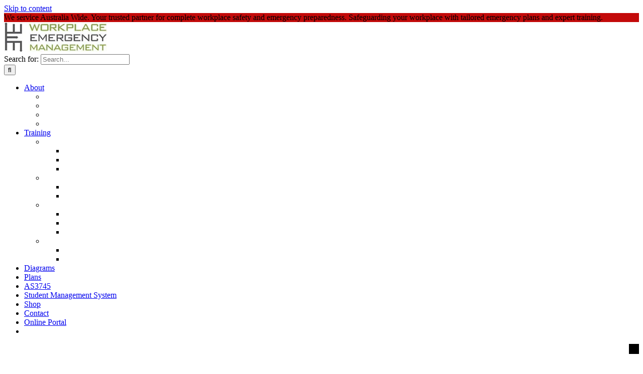

--- FILE ---
content_type: text/html; charset=UTF-8
request_url: https://workplaceemergencymanagement.com.au/future-of-technology-in-emergency-management/
body_size: 30818
content:
<!DOCTYPE html><html class="avada-html-layout-wide avada-html-header-position-top" lang="en-AU" prefix="og: http://ogp.me/ns# fb: http://ogp.me/ns/fb#"><head><script data-no-optimize="1">var litespeed_docref=sessionStorage.getItem("litespeed_docref");litespeed_docref&&(Object.defineProperty(document,"referrer",{get:function(){return litespeed_docref}}),sessionStorage.removeItem("litespeed_docref"));</script> <meta http-equiv="X-UA-Compatible" content="IE=edge" /><meta http-equiv="Content-Type" content="text/html; charset=utf-8"/><meta name="viewport" content="width=device-width, initial-scale=1" /><meta name='robots' content='index, follow, max-image-preview:large, max-snippet:-1, max-video-preview:-1' /><title>The Future of Technology in Emergency Management - WEM</title><meta name="description" content="The future of technology in emergency management is exciting! How will it affect us? What opportunities will it provide?" /><link rel="canonical" href="https://workplaceemergencymanagement.com.au/future-of-technology-in-emergency-management/" /><meta property="og:locale" content="en_US" /><meta property="og:type" content="article" /><meta property="og:title" content="The Future of Technology in Emergency Management - WEM" /><meta property="og:description" content="The future of technology in emergency management is exciting! How will it affect us? What opportunities will it provide?" /><meta property="og:url" content="https://workplaceemergencymanagement.com.au/future-of-technology-in-emergency-management/" /><meta property="og:site_name" content="Workplace Emergency Management" /><meta property="article:published_time" content="2022-07-27T02:30:18+00:00" /><meta property="article:modified_time" content="2023-05-19T02:44:09+00:00" /><meta property="og:image" content="https://workplaceemergencymanagement.com.au/wp-content/uploads/2022/07/Technology-in-Emergency-Management.png" /><meta property="og:image:width" content="500" /><meta property="og:image:height" content="300" /><meta property="og:image:type" content="image/png" /><meta name="author" content="Rachel" /><meta name="twitter:card" content="summary_large_image" /><meta name="twitter:label1" content="Written by" /><meta name="twitter:data1" content="Rachel" /><meta name="twitter:label2" content="Est. reading time" /><meta name="twitter:data2" content="5 minutes" /> <script type="application/ld+json" class="yoast-schema-graph">{"@context":"https://schema.org","@graph":[{"@type":"Article","@id":"https://workplaceemergencymanagement.com.au/future-of-technology-in-emergency-management/#article","isPartOf":{"@id":"https://workplaceemergencymanagement.com.au/future-of-technology-in-emergency-management/"},"author":{"name":"Rachel","@id":"https://workplaceemergencymanagement.com.au/#/schema/person/2753c87cbfa0319252434c6c525154fa"},"headline":"The Future of Technology in Emergency Management","datePublished":"2022-07-27T02:30:18+00:00","dateModified":"2023-05-19T02:44:09+00:00","mainEntityOfPage":{"@id":"https://workplaceemergencymanagement.com.au/future-of-technology-in-emergency-management/"},"wordCount":1387,"image":{"@id":"https://workplaceemergencymanagement.com.au/future-of-technology-in-emergency-management/#primaryimage"},"thumbnailUrl":"https://workplaceemergencymanagement.com.au/wp-content/uploads/2022/07/Technology-in-Emergency-Management.png","articleSection":["General emergency information","Workplace Emergency Management team"],"inLanguage":"en-AU"},{"@type":"WebPage","@id":"https://workplaceemergencymanagement.com.au/future-of-technology-in-emergency-management/","url":"https://workplaceemergencymanagement.com.au/future-of-technology-in-emergency-management/","name":"The Future of Technology in Emergency Management - WEM","isPartOf":{"@id":"https://workplaceemergencymanagement.com.au/#website"},"primaryImageOfPage":{"@id":"https://workplaceemergencymanagement.com.au/future-of-technology-in-emergency-management/#primaryimage"},"image":{"@id":"https://workplaceemergencymanagement.com.au/future-of-technology-in-emergency-management/#primaryimage"},"thumbnailUrl":"https://workplaceemergencymanagement.com.au/wp-content/uploads/2022/07/Technology-in-Emergency-Management.png","datePublished":"2022-07-27T02:30:18+00:00","dateModified":"2023-05-19T02:44:09+00:00","author":{"@id":"https://workplaceemergencymanagement.com.au/#/schema/person/2753c87cbfa0319252434c6c525154fa"},"description":"The future of technology in emergency management is exciting! How will it affect us? What opportunities will it provide?","breadcrumb":{"@id":"https://workplaceemergencymanagement.com.au/future-of-technology-in-emergency-management/#breadcrumb"},"inLanguage":"en-AU","potentialAction":[{"@type":"ReadAction","target":["https://workplaceemergencymanagement.com.au/future-of-technology-in-emergency-management/"]}]},{"@type":"ImageObject","inLanguage":"en-AU","@id":"https://workplaceemergencymanagement.com.au/future-of-technology-in-emergency-management/#primaryimage","url":"https://workplaceemergencymanagement.com.au/wp-content/uploads/2022/07/Technology-in-Emergency-Management.png","contentUrl":"https://workplaceemergencymanagement.com.au/wp-content/uploads/2022/07/Technology-in-Emergency-Management.png","width":500,"height":300,"caption":"Technology in Emergency Management"},{"@type":"BreadcrumbList","@id":"https://workplaceemergencymanagement.com.au/future-of-technology-in-emergency-management/#breadcrumb","itemListElement":[{"@type":"ListItem","position":1,"name":"Home","item":"https://workplaceemergencymanagement.com.au/"},{"@type":"ListItem","position":2,"name":"Blog","item":"https://workplaceemergencymanagement.com.au/blog/"},{"@type":"ListItem","position":3,"name":"The Future of Technology in Emergency Management"}]},{"@type":"WebSite","@id":"https://workplaceemergencymanagement.com.au/#website","url":"https://workplaceemergencymanagement.com.au/","name":"Workplace Emergency Management","description":"Workplace Emergency Management cares about safety, and that’s why we’re here to help","potentialAction":[{"@type":"SearchAction","target":{"@type":"EntryPoint","urlTemplate":"https://workplaceemergencymanagement.com.au/?s={search_term_string}"},"query-input":{"@type":"PropertyValueSpecification","valueRequired":true,"valueName":"search_term_string"}}],"inLanguage":"en-AU"},{"@type":"Person","@id":"https://workplaceemergencymanagement.com.au/#/schema/person/2753c87cbfa0319252434c6c525154fa","name":"Rachel","image":{"@type":"ImageObject","inLanguage":"en-AU","@id":"https://workplaceemergencymanagement.com.au/#/schema/person/image/","url":"https://workplaceemergencymanagement.com.au/wp-content/litespeed/avatar/ac4791429b54e420855d4b2579ad688b.jpg?ver=1768887122","contentUrl":"https://workplaceemergencymanagement.com.au/wp-content/litespeed/avatar/ac4791429b54e420855d4b2579ad688b.jpg?ver=1768887122","caption":"Rachel"}}]}</script> <link rel="alternate" type="application/rss+xml" title="Workplace Emergency Management &raquo; Feed" href="https://workplaceemergencymanagement.com.au/feed/" /><link rel="alternate" type="application/rss+xml" title="Workplace Emergency Management &raquo; Comments Feed" href="https://workplaceemergencymanagement.com.au/comments/feed/" /><link rel="alternate" title="oEmbed (JSON)" type="application/json+oembed" href="https://workplaceemergencymanagement.com.au/wp-json/oembed/1.0/embed?url=https%3A%2F%2Fworkplaceemergencymanagement.com.au%2Ffuture-of-technology-in-emergency-management%2F" /><link rel="alternate" title="oEmbed (XML)" type="text/xml+oembed" href="https://workplaceemergencymanagement.com.au/wp-json/oembed/1.0/embed?url=https%3A%2F%2Fworkplaceemergencymanagement.com.au%2Ffuture-of-technology-in-emergency-management%2F&#038;format=xml" /><meta name="description" content="As the Emergency Management industry has evolved over time, technology has been incorporated in many aspects of preparedness, mitigation, response and recovery. If we had access to a crystal ball, what would the future role of technology in emergency management look like?
Here&#039;s what we know...
There is no doubt that computers, in all their forms, have"/><meta property="og:locale" content="en_AU"/><meta property="og:type" content="article"/><meta property="og:site_name" content="Workplace Emergency Management"/><meta property="og:title" content="The Future of Technology in Emergency Management - WEM"/><meta property="og:description" content="As the Emergency Management industry has evolved over time, technology has been incorporated in many aspects of preparedness, mitigation, response and recovery. If we had access to a crystal ball, what would the future role of technology in emergency management look like?
Here&#039;s what we know...
There is no doubt that computers, in all their forms, have"/><meta property="og:url" content="https://workplaceemergencymanagement.com.au/future-of-technology-in-emergency-management/"/><meta property="article:published_time" content="2022-07-27T02:30:18+11:00"/><meta property="article:modified_time" content="2023-05-19T02:44:09+11:00"/><meta name="author" content="Rachel"/><meta property="og:image" content="https://workplaceemergencymanagement.com.au/wp-content/uploads/2022/07/Technology-in-Emergency-Management.png"/><meta property="og:image:width" content="500"/><meta property="og:image:height" content="300"/><meta property="og:image:type" content="image/png"/><style id='wp-img-auto-sizes-contain-inline-css' type='text/css'>img:is([sizes=auto i],[sizes^="auto," i]){contain-intrinsic-size:3000px 1500px}
/*# sourceURL=wp-img-auto-sizes-contain-inline-css */</style><link data-optimized="2" rel="stylesheet" href="https://workplaceemergencymanagement.com.au/wp-content/litespeed/css/84edb39e39d5e8d618888a1f53848ece.css?ver=1dadf" /><style id='global-styles-inline-css' type='text/css'>:root{--wp--preset--aspect-ratio--square: 1;--wp--preset--aspect-ratio--4-3: 4/3;--wp--preset--aspect-ratio--3-4: 3/4;--wp--preset--aspect-ratio--3-2: 3/2;--wp--preset--aspect-ratio--2-3: 2/3;--wp--preset--aspect-ratio--16-9: 16/9;--wp--preset--aspect-ratio--9-16: 9/16;--wp--preset--color--black: #000000;--wp--preset--color--cyan-bluish-gray: #abb8c3;--wp--preset--color--white: #ffffff;--wp--preset--color--pale-pink: #f78da7;--wp--preset--color--vivid-red: #cf2e2e;--wp--preset--color--luminous-vivid-orange: #ff6900;--wp--preset--color--luminous-vivid-amber: #fcb900;--wp--preset--color--light-green-cyan: #7bdcb5;--wp--preset--color--vivid-green-cyan: #00d084;--wp--preset--color--pale-cyan-blue: #8ed1fc;--wp--preset--color--vivid-cyan-blue: #0693e3;--wp--preset--color--vivid-purple: #9b51e0;--wp--preset--color--awb-color-1: #ffffff;--wp--preset--color--awb-color-2: #ecefef;--wp--preset--color--awb-color-3: #7dc349;--wp--preset--color--awb-color-4: #888888;--wp--preset--color--awb-color-5: #5c6770;--wp--preset--color--awb-color-6: #4d39e9;--wp--preset--color--awb-color-7: #272d3a;--wp--preset--color--awb-color-8: #1b2032;--wp--preset--color--awb-color-custom-10: #f2f3f3;--wp--preset--color--awb-color-custom-11: #333333;--wp--preset--color--awb-color-custom-12: #969fac;--wp--preset--color--awb-color-custom-13: #212934;--wp--preset--color--awb-color-custom-14: #242a39;--wp--preset--color--awb-color-custom-15: #264e69;--wp--preset--color--awb-color-custom-16: #f2f3f5;--wp--preset--color--awb-color-custom-17: #f6f6f6;--wp--preset--gradient--vivid-cyan-blue-to-vivid-purple: linear-gradient(135deg,rgb(6,147,227) 0%,rgb(155,81,224) 100%);--wp--preset--gradient--light-green-cyan-to-vivid-green-cyan: linear-gradient(135deg,rgb(122,220,180) 0%,rgb(0,208,130) 100%);--wp--preset--gradient--luminous-vivid-amber-to-luminous-vivid-orange: linear-gradient(135deg,rgb(252,185,0) 0%,rgb(255,105,0) 100%);--wp--preset--gradient--luminous-vivid-orange-to-vivid-red: linear-gradient(135deg,rgb(255,105,0) 0%,rgb(207,46,46) 100%);--wp--preset--gradient--very-light-gray-to-cyan-bluish-gray: linear-gradient(135deg,rgb(238,238,238) 0%,rgb(169,184,195) 100%);--wp--preset--gradient--cool-to-warm-spectrum: linear-gradient(135deg,rgb(74,234,220) 0%,rgb(151,120,209) 20%,rgb(207,42,186) 40%,rgb(238,44,130) 60%,rgb(251,105,98) 80%,rgb(254,248,76) 100%);--wp--preset--gradient--blush-light-purple: linear-gradient(135deg,rgb(255,206,236) 0%,rgb(152,150,240) 100%);--wp--preset--gradient--blush-bordeaux: linear-gradient(135deg,rgb(254,205,165) 0%,rgb(254,45,45) 50%,rgb(107,0,62) 100%);--wp--preset--gradient--luminous-dusk: linear-gradient(135deg,rgb(255,203,112) 0%,rgb(199,81,192) 50%,rgb(65,88,208) 100%);--wp--preset--gradient--pale-ocean: linear-gradient(135deg,rgb(255,245,203) 0%,rgb(182,227,212) 50%,rgb(51,167,181) 100%);--wp--preset--gradient--electric-grass: linear-gradient(135deg,rgb(202,248,128) 0%,rgb(113,206,126) 100%);--wp--preset--gradient--midnight: linear-gradient(135deg,rgb(2,3,129) 0%,rgb(40,116,252) 100%);--wp--preset--font-size--small: 13.5px;--wp--preset--font-size--medium: 20px;--wp--preset--font-size--large: 27px;--wp--preset--font-size--x-large: 42px;--wp--preset--font-size--normal: 18px;--wp--preset--font-size--xlarge: 36px;--wp--preset--font-size--huge: 54px;--wp--preset--spacing--20: 0.44rem;--wp--preset--spacing--30: 0.67rem;--wp--preset--spacing--40: 1rem;--wp--preset--spacing--50: 1.5rem;--wp--preset--spacing--60: 2.25rem;--wp--preset--spacing--70: 3.38rem;--wp--preset--spacing--80: 5.06rem;--wp--preset--shadow--natural: 6px 6px 9px rgba(0, 0, 0, 0.2);--wp--preset--shadow--deep: 12px 12px 50px rgba(0, 0, 0, 0.4);--wp--preset--shadow--sharp: 6px 6px 0px rgba(0, 0, 0, 0.2);--wp--preset--shadow--outlined: 6px 6px 0px -3px rgb(255, 255, 255), 6px 6px rgb(0, 0, 0);--wp--preset--shadow--crisp: 6px 6px 0px rgb(0, 0, 0);}:where(.is-layout-flex){gap: 0.5em;}:where(.is-layout-grid){gap: 0.5em;}body .is-layout-flex{display: flex;}.is-layout-flex{flex-wrap: wrap;align-items: center;}.is-layout-flex > :is(*, div){margin: 0;}body .is-layout-grid{display: grid;}.is-layout-grid > :is(*, div){margin: 0;}:where(.wp-block-columns.is-layout-flex){gap: 2em;}:where(.wp-block-columns.is-layout-grid){gap: 2em;}:where(.wp-block-post-template.is-layout-flex){gap: 1.25em;}:where(.wp-block-post-template.is-layout-grid){gap: 1.25em;}.has-black-color{color: var(--wp--preset--color--black) !important;}.has-cyan-bluish-gray-color{color: var(--wp--preset--color--cyan-bluish-gray) !important;}.has-white-color{color: var(--wp--preset--color--white) !important;}.has-pale-pink-color{color: var(--wp--preset--color--pale-pink) !important;}.has-vivid-red-color{color: var(--wp--preset--color--vivid-red) !important;}.has-luminous-vivid-orange-color{color: var(--wp--preset--color--luminous-vivid-orange) !important;}.has-luminous-vivid-amber-color{color: var(--wp--preset--color--luminous-vivid-amber) !important;}.has-light-green-cyan-color{color: var(--wp--preset--color--light-green-cyan) !important;}.has-vivid-green-cyan-color{color: var(--wp--preset--color--vivid-green-cyan) !important;}.has-pale-cyan-blue-color{color: var(--wp--preset--color--pale-cyan-blue) !important;}.has-vivid-cyan-blue-color{color: var(--wp--preset--color--vivid-cyan-blue) !important;}.has-vivid-purple-color{color: var(--wp--preset--color--vivid-purple) !important;}.has-black-background-color{background-color: var(--wp--preset--color--black) !important;}.has-cyan-bluish-gray-background-color{background-color: var(--wp--preset--color--cyan-bluish-gray) !important;}.has-white-background-color{background-color: var(--wp--preset--color--white) !important;}.has-pale-pink-background-color{background-color: var(--wp--preset--color--pale-pink) !important;}.has-vivid-red-background-color{background-color: var(--wp--preset--color--vivid-red) !important;}.has-luminous-vivid-orange-background-color{background-color: var(--wp--preset--color--luminous-vivid-orange) !important;}.has-luminous-vivid-amber-background-color{background-color: var(--wp--preset--color--luminous-vivid-amber) !important;}.has-light-green-cyan-background-color{background-color: var(--wp--preset--color--light-green-cyan) !important;}.has-vivid-green-cyan-background-color{background-color: var(--wp--preset--color--vivid-green-cyan) !important;}.has-pale-cyan-blue-background-color{background-color: var(--wp--preset--color--pale-cyan-blue) !important;}.has-vivid-cyan-blue-background-color{background-color: var(--wp--preset--color--vivid-cyan-blue) !important;}.has-vivid-purple-background-color{background-color: var(--wp--preset--color--vivid-purple) !important;}.has-black-border-color{border-color: var(--wp--preset--color--black) !important;}.has-cyan-bluish-gray-border-color{border-color: var(--wp--preset--color--cyan-bluish-gray) !important;}.has-white-border-color{border-color: var(--wp--preset--color--white) !important;}.has-pale-pink-border-color{border-color: var(--wp--preset--color--pale-pink) !important;}.has-vivid-red-border-color{border-color: var(--wp--preset--color--vivid-red) !important;}.has-luminous-vivid-orange-border-color{border-color: var(--wp--preset--color--luminous-vivid-orange) !important;}.has-luminous-vivid-amber-border-color{border-color: var(--wp--preset--color--luminous-vivid-amber) !important;}.has-light-green-cyan-border-color{border-color: var(--wp--preset--color--light-green-cyan) !important;}.has-vivid-green-cyan-border-color{border-color: var(--wp--preset--color--vivid-green-cyan) !important;}.has-pale-cyan-blue-border-color{border-color: var(--wp--preset--color--pale-cyan-blue) !important;}.has-vivid-cyan-blue-border-color{border-color: var(--wp--preset--color--vivid-cyan-blue) !important;}.has-vivid-purple-border-color{border-color: var(--wp--preset--color--vivid-purple) !important;}.has-vivid-cyan-blue-to-vivid-purple-gradient-background{background: var(--wp--preset--gradient--vivid-cyan-blue-to-vivid-purple) !important;}.has-light-green-cyan-to-vivid-green-cyan-gradient-background{background: var(--wp--preset--gradient--light-green-cyan-to-vivid-green-cyan) !important;}.has-luminous-vivid-amber-to-luminous-vivid-orange-gradient-background{background: var(--wp--preset--gradient--luminous-vivid-amber-to-luminous-vivid-orange) !important;}.has-luminous-vivid-orange-to-vivid-red-gradient-background{background: var(--wp--preset--gradient--luminous-vivid-orange-to-vivid-red) !important;}.has-very-light-gray-to-cyan-bluish-gray-gradient-background{background: var(--wp--preset--gradient--very-light-gray-to-cyan-bluish-gray) !important;}.has-cool-to-warm-spectrum-gradient-background{background: var(--wp--preset--gradient--cool-to-warm-spectrum) !important;}.has-blush-light-purple-gradient-background{background: var(--wp--preset--gradient--blush-light-purple) !important;}.has-blush-bordeaux-gradient-background{background: var(--wp--preset--gradient--blush-bordeaux) !important;}.has-luminous-dusk-gradient-background{background: var(--wp--preset--gradient--luminous-dusk) !important;}.has-pale-ocean-gradient-background{background: var(--wp--preset--gradient--pale-ocean) !important;}.has-electric-grass-gradient-background{background: var(--wp--preset--gradient--electric-grass) !important;}.has-midnight-gradient-background{background: var(--wp--preset--gradient--midnight) !important;}.has-small-font-size{font-size: var(--wp--preset--font-size--small) !important;}.has-medium-font-size{font-size: var(--wp--preset--font-size--medium) !important;}.has-large-font-size{font-size: var(--wp--preset--font-size--large) !important;}.has-x-large-font-size{font-size: var(--wp--preset--font-size--x-large) !important;}
/*# sourceURL=global-styles-inline-css */</style><style id='classic-theme-styles-inline-css' type='text/css'>/*! This file is auto-generated */
.wp-block-button__link{color:#fff;background-color:#32373c;border-radius:9999px;box-shadow:none;text-decoration:none;padding:calc(.667em + 2px) calc(1.333em + 2px);font-size:1.125em}.wp-block-file__button{background:#32373c;color:#fff;text-decoration:none}
/*# sourceURL=/wp-includes/css/classic-themes.min.css */</style><style id='woocommerce-inline-inline-css' type='text/css'>.woocommerce form .form-row .required { visibility: visible; }
/*# sourceURL=woocommerce-inline-inline-css */</style> <script type="litespeed/javascript" data-src="https://workplaceemergencymanagement.com.au/wp-includes/js/jquery/jquery.min.js" id="jquery-core-js"></script> <script id="ConsolePopupAjax-js-extra" type="litespeed/javascript">var ajax={"ConsolePopupAjaxUrl":"https://workplaceemergencymanagement.com.au/wp-admin/admin-ajax.php"}</script> <script id="simple-banner-script-js-before" type="litespeed/javascript">const simpleBannerScriptParams={"pro_version_enabled":"","debug_mode":!1,"id":4463,"version":"3.2.0","banner_params":[{"hide_simple_banner":"no","simple_banner_prepend_element":!1,"simple_banner_position":"static","header_margin":"","header_padding":"","wp_body_open_enabled":"","wp_body_open":!0,"simple_banner_z_index":!1,"simple_banner_text":"Emergency Fire Safety Training &amp; Planning Specialists. Call today and book a Free Consultation on <a href=\"tel:1300 831 694\">1300 831 694<\/a>","disabled_on_current_page":!1,"disabled_pages_array":[],"is_current_page_a_post":!0,"disabled_on_posts":"","simple_banner_disabled_page_paths":!1,"simple_banner_font_size":"20px","simple_banner_color":"#264e69","simple_banner_text_color":"","simple_banner_link_color":"#7dc349","simple_banner_close_color":"","simple_banner_custom_css":"","simple_banner_scrolling_custom_css":"","simple_banner_text_custom_css":"","simple_banner_button_css":"","site_custom_css":"","keep_site_custom_css":"","site_custom_js":"","keep_site_custom_js":"","close_button_enabled":"","close_button_expiration":"","close_button_cookie_set":!1,"current_date":{"date":"2026-01-22 05:26:57.496706","timezone_type":3,"timezone":"UTC"},"start_date":{"date":"2026-01-22 05:26:57.496711","timezone_type":3,"timezone":"UTC"},"end_date":{"date":"2026-01-22 05:26:57.496713","timezone_type":3,"timezone":"UTC"},"simple_banner_start_after_date":!1,"simple_banner_remove_after_date":!1,"simple_banner_insert_inside_element":!1}]}</script> <script id="wc-add-to-cart-js-extra" type="litespeed/javascript">var wc_add_to_cart_params={"ajax_url":"/wp-admin/admin-ajax.php","wc_ajax_url":"/?wc-ajax=%%endpoint%%","i18n_view_cart":"View cart","cart_url":"https://workplaceemergencymanagement.com.au/cart/","is_cart":"","cart_redirect_after_add":"no"}</script> <script id="woocommerce-js-extra" type="litespeed/javascript">var woocommerce_params={"ajax_url":"/wp-admin/admin-ajax.php","wc_ajax_url":"/?wc-ajax=%%endpoint%%","i18n_password_show":"Show password","i18n_password_hide":"Hide password"}</script> <link rel="https://api.w.org/" href="https://workplaceemergencymanagement.com.au/wp-json/" /><link rel="alternate" title="JSON" type="application/json" href="https://workplaceemergencymanagement.com.au/wp-json/wp/v2/posts/4463" /><link rel="EditURI" type="application/rsd+xml" title="RSD" href="https://workplaceemergencymanagement.com.au/xmlrpc.php?rsd" /><link rel='shortlink' href='https://workplaceemergencymanagement.com.au/?p=4463' />
 <script type="litespeed/javascript">jQuery(document).ready(function($){$('.with-yt a').click(function(){$('.wem-vid iframe').attr('src',"https://www.youtube.com/embed/d_6Z_MEPfTg"+"?autoplay=1&enablejsapi=1&wmode=opaque");$('.wem-vid .video-shortcode button.play').trigger('click')});$('.ccf-form-submit').val('Send message!');$("#ccf-form #quick_quote_form label").each(function(){var $this=$(this),$text=$this.text()+" *",$field=$this.next();$field.attr("placeholder",$text);$this.hide()});$("#ccf-form #quick_enquiry_form label").each(function(){var $this=$(this),$text=$this.text(),$field=$this.next();$field.attr("placeholder",$text);$this.hide()});$('#quick_enquiry_form .ccf-form-submit').val('REQUEST MY FREE AUDIT!');$("#quotation_enquiry_form #fld-ccf_full_name input").attr("placeholder","Full Name *");$("#quotation_enquiry_form #fld-ccf_contact_number input").attr("placeholder","Contact Number *");$("#quotation_enquiry_form #fld-ccf_email input").attr("placeholder","Email *");$("#quotation_enquiry_form #fld-ccf_where_is_your_business_located input").attr("placeholder","Where is your Business located? *");$("#quotation_enquiry_form #fld-ccf_your_message textarea").attr("placeholder","Enter Your Message Here");$('#quotation_enquiry_form .ccf-form-submit').val('SUBMIT');$(".related-posts.single-related-posts .fusion-title h3").text("Recent Posts");$('.fusion-woo-product-grid .product-buttons .show_details_button').text('Enquire Now');if($('body').hasClass('page-id-12310')){console.log("This is the page with ID 12310 - Fire Training 2");$('#ft2-training-options a[data-toggle="collapse"]').on('click',function(){var $this=$(this),$heading=$this.find('.fusion-toggle-heading');if($this.hasClass('active')){$heading.text('READ MORE')}else{$heading.text('READ LESS')}})}})</script> 
<style type="text/css">.tfs-slider .slide-content-container .fusion-title-sc-wrapper {
    display: block !important;
}
.fusion-is-sticky .fusion-main-menu>ul>li>a {
	color: #5c6770;
}
body:not(.fusion-header-layout-v6) .fusion-is-sticky .fusion-main-menu>ul>li>a {
    font-size: 16px;
}
.fusion-main-menu>ul>li, body:not(.avada-menu-highlight-style-background) .fusion-is-sticky .fusion-main-menu>ul>li:not(:last-child) {
    padding-right: 20px;
}
.fusion-mobile-menu-design-modern .fusion-header>.fusion-row {
    max-width: 1350px;
}
.fusion-megamenu-title {
    padding: 0 15px;
}
.fusion-megamenu-wrapper .fusion-megamenu-submenu {
    padding: 15px 0;
}
.fusion-menu-item-button .menu-text {
    display: none;
}
.fusion-main-menu .fusion-dropdown-menu .sub-menu li a {
/*     color: #ffffffa6; */
	color: #ffffff;
	font-family: "Source Sans Pro", "Arial Black", Gadget, sans-serif;
	font-weight: 400;
	font-size: 15px;
}
.fusion-dropdown-submenu .fusion-bar-highlight {
	color: #fff !important;
}
html.avada-is-100-percent-template .woocommerce-shop #main.width-100 {
    padding-left: 0;
    padding-right: 0;
    padding-top: 0;
}
.fusion-secondary-header .fusion-row {
    max-width: 100%;
}
.fusion-secondary-header .fusion-alignleft {
    display: none;
}
.fusion-secondary-header .fusion-alignright>* {
    float: none;
}
.new-wem-vid {
    text-align: center;
}
.grecaptcha-badge {
    display: block !important;
    z-index: 99999999999999;
}
small.woocommerce-price-suffix {
    font-size: 18px;
}
.ai_mob_call a {
    background: #42621d !important;
}
.fusion-footer-widget-area a {
    color: #ffffff !important;
    opacity: 1;
}
ul.we-service-buttons > li > a {
    padding: 20px;
    background: #87A44D;
    color: #fff;
    display: block;
    width: 300px;
    text-align: center;
}
ul.we-service-buttons {
    list-style: none;
    display: flex;
    flex-wrap: wrap;
    padding: 0;
    margin: 0;
    justify-content: space-evenly;
    align-items: center;
}
/*ul.we-service-buttons > li:first-child {
    margin: 0 10px 0 0;
}
ul.we-service-buttons > li:last-child {
    margin: 0 0 0 10px;
}*/
ul.we-service-buttons > li {
    margin: 0 0 10px 0;
}
.area-service-box {
    padding: 40px 20px;
    background-color: #fff;
    text-align: center;
}
.area-service-box h3 {
    font-family: Roboto;
    font-weight: 600;
    font-size: 30px;
    margin: 0 0 20px;
}
.area-service-box p {
    margin-bottom: 5px;
}
ul.area-service-list {
    padding: 0 0 0 15px;
    columns: 4;
    -webkit-columns: 4;
    -moz-columns: 4;
    color: #fff;
}
ul.area-service-list > li::marker {
    color: #87A44D;
    font-size: 24px;
}
ul.two-col {
    padding: 0 0 0 15px;
    columns: 2;
    -webkit-columns: 2;
    -moz-columns: 2;
    text-align: left;
    width: 70%;
    margin: auto;
}
ul.two-col > li::marker {
    color: #87A44D;
    font-size: 24px;
}
#ccf-form.frm-bldr .frmb .input {
  margin-bottom: 30px;
}

#ccf-form.frm-bldr .frmb .input label {
	font-weight: unset;
}

#contact_enquiry_form #fld-ccf_last_name, 
#contact_enquiry_form #fld-ccf_phone_number {
  width: 48%;
  float: left;
}

#contact_enquiry_form #fld-ccf_first_name, 
#contact_enquiry_form #fld-ccf_email_address {
  width: 48%;
  float: left;
  margin-right: 4%;
}

#contact_enquiry_form #ccf_how_you_hear_about_us {
	width: 100%;
}

#contact_enquiry_form #ccf_how_can_we_help {
	border: 1px solid #d2d2d2;
	width: 100% !important;
	height: 150px;
	padding: 8px 15px;
	box-sizing: border-box;
	margin-right: 0;
	background-color: var(--form_bg_color);
	font-size: var(--form_text_size,13px);
	color: var(--form_text_color,#747474);
	border-width: var(--form_border_width-top) var(--form_border_width-right) var(--form_border_width-bottom) var(--form_border_width-left);
	border-color: var(--form_border_color);
	border-radius: var(--form_border_radius);
}

.ccf-form-submit {
  background: var(--button_gradient_top_color);
  color: var(--button_accent_color);
  border-color: var(--button_border_color);
  border: 0;
  padding: 10px 30px;
  font-size: 16px;
  border-radius: 5px;
  font-weight: bold;
  cursor: pointer;
}

.ccf-form-submit:hover {
  background: var(--button_gradient_top_color_hover);
}

#ccf-form #contact_enquiry_form #fld-ccf_first_name label::after,
#ccf-form #contact_enquiry_form #fld-ccf_last_name label::after, 
#ccf-form #contact_enquiry_form #fld-ccf_email_address label::after{
  content: " *";
}

.wp-ccf-lightbox-container .wp-ccf-close-lightbox-container .wp-ccf-close-lightbox {
  padding: 10px;
  cursor: pointer;
}

.wp-ccf-lightbox-container .wp-ccf-lightbox-content ul {
  margin-left: 0;
}
.fusion-blog-archive {
    padding: 0 0 80px;
}
.fusion-show-pagination-text .pagination {
    align-items: center;
    justify-content: center;
    align-content: center;
}
.fusion-blog-archive .fusion-posts-container .fusion-post-content-wrapper h2 {
    font-size: 25px !important;
}
.fusion-blog-archive .fusion-posts-container .fusion-post-content-wrapper .fusion-post-content-container p {
    font-size: 16px;
}
.pagination {
    display: block !important;
    text-align: center;
}

@media only screen and (max-width: 1000px) {
	#contact_enquiry_form #fld-ccf_last_name, 
	#contact_enquiry_form #fld-ccf_phone_number,
	#contact_enquiry_form #fld-ccf_first_name, 
	#contact_enquiry_form #fld-ccf_email_address, 
	#ccf-form #quick_quote_form #fld-ccf_last_name, 
	#ccf-form #quick_quote_form #fld-ccf_phone_number,
	#ccf-form #quick_quote_form #fld-ccf_first_name, 
	#ccf-form #quick_quote_form #fld-ccf_email {
		width: 100%;
		margin-right: 0px;
	}
}


#quick_quote_form #fld-ccf_last_name, 
#quick_quote_form #fld-ccf_phone_number {
  width: 48%;
  float: left;
}

#quick_quote_form #fld-ccf_first_name, 
#quick_quote_form #fld-ccf_email {
  width: 48%;
  float: left;
  margin-right: 4%;
}

#ccf-form #quick_quote_form #fld-ccf_first_name label::after,
#ccf-form #quick_quote_form #fld-ccf_last_name label::after, 
#ccf-form #quick_quote_form #fld-ccf_email label::after,
#ccf-form #quick_quote_form #fld-ccf_phone_number label::after,
#ccf-form #quick_quote_form #fld-ccf_your_message label::after {
  content: " *";
}

#quick_quote_form #ccf_your_message,
#quick_enquiry_form #ccf_message {
	border: 1px solid #d2d2d2;
	width: 100% !important;
	height: 150px;
	padding: 8px 15px;
	box-sizing: border-box;
	margin-right: 0;
	background-color: var(--form_bg_color);
	font-size: var(--form_text_size,13px);
	color: var(--form_text_color,#747474);
	border-width: var(--form_border_width-top) var(--form_border_width-right) var(--form_border_width-bottom) var(--form_border_width-left);
	border-color: var(--form_border_color);
	border-radius: var(--form_border_radius);
}

#quick_quote_form .btn-submit {
	float: right;
}

#quick_enquiry_form #fld-ccf_phone {
  width: 48%;
  float: left;
}
 
#quick_enquiry_form #fld-ccf_email {
  width: 48%;
  float: left;
  margin-right: 4%;
}

.ai_blog_form {
  background-color: rgb(27, 32, 50);
  padding: 30px;
  display: flex;
  color: #fff;
}

.ai_blog_form h3 {
  font-size: 45px !important;
  color: #FFF !important;
  margin-top: 0;
  line-height: normal !important;
  margin-bottom: 20px;
}
.fusion-footer-widget-column h5, .fusion-footer-widget-column .widget-title {
    color: #fff;
    font-size: 19px;
    font-weight: 600;
    letter-spacing: 1px;
    margin: 0;
    font-family: "Source Sans Pro", "Arial Black", Gadget, sans-serif;
    text-transform: capitalize;
}
.fusion-footer-widget-column {
    margin-bottom: 25px;
}
.blog-content h2, .single-post .post h2 {
    font-size: 32px;
}
.blog-content h2, .blog-content h3, .single-post .post h2 {
    margin: 0 0 20px;
}
.fusion-fullwidth.fullwidth-box.fusion-builder-row-1.blog-content {
    padding: 0 !important;
}
body.has-sidebar #content {
    width: 100%;
}
.fusion-content-widget-area.fusion-sidebar-right {
	display: none;
}
.single-post .post {
    /*padding: 160px 0 0;*/
	padding: 0
}
.ai_blog_form .col:first-child {
    padding-right: 40px;
}
.ai_blog_form #quick_enquiry_form #fld-ccf_email {
	width: 100%;
	margin-right: 0;
}
.ai_blog_form .col {
    width: 50%;
}


/* End form styling */


.page-id-2718 #main,
.page-id-2718 .fusion-page-title-bar,
.page-id-3045 #main,
.page-id-3045 .fusion-page-title-bar,
.page-id-4255 #main,
.page-id-4255 .fusion-page-title-bar {
	padding: 0 !important;
}
.page-id-3045 #main .fusion-row,
.page-id-2718 #main .fusion-row,
.page-id-4255 #main .fusion-row {
	margin: 0 !important;
	max-width: 100%;
}
.page-id-3045 .avada-page-titlebar-wrapper,
.page-id-2718 .avada-page-titlebar-wrapper,
.page-id-4255 .avada-page-titlebar-wrapper {
	display: none;
}
.banner-elementor {
	margin-top: 140px;
}
.with-promotional {
	display: grid;
    grid-column-gap: 30px;
    grid-template-columns: repeat(2,1fr);
	align-items: center;
}
.with-promotional.new-slide-item .text-left {
    line-height: 60px;
}
.elementor-widget .elementor-icon-list-item {
	align-items: flex-start !important;
}
/*START OF EVACUATION DIAGRAMS*/
.w-border  .elementor-widget-container{
	box-shadow: 0px 0px 10px 0px rgba(0,0,0,0.25);
	-webkit-box-shadow: 0px 0px 10px 0px rgba(0,0,0,0.25);
	-moz-box-shadow: 0px 0px 10px 0px rgba(0,0,0,0.25);
}
/* END OF EVACUATION DIAGRAMS */
.identity .elementor-column .elementor-widget-wrap {
	border: 1px solid #87A44D;
	border-radius: 200px;
    padding: 20px;
}
.titles-w {
	border-left: 5px solid #87A44D;
}
.titles-w .elementor-widget-wrap {
	padding-left: 20px !important;
}
.custom-accordion .flex {
	display: flex;
	padding: 20px 0;
}
.custom-accordion .flex img {
	max-width: 40%;
	padding: 0 25px;
}
.custom-accordion .text-over {
	display: flex;
	align-content: center;
	padding: 10px 0;
}
.custom-accordion .text-over .text-item {
	max-width: 33.3333333333%;
}
.custom-accordion .text-over .text-item:nth-of-type(2) {
	margin: 0 15px;
}
.custom-accordion .elementor-tab-title {
	border-top: 1px solid #AEAEAE;
	border-radius: 20px;
}
.custom-accordion .elementor-tab-title:after {
	content: "";
	background: #AEAEAE;
	width: 100%;
	display: block;
}
.custom-accordion .elementor-accordion .elementor-accordion-item {border-radius:20px; margin-bottom: 20px;}

#ccf-form.frm-bldr .frmb .input textarea {
	padding: 15px;
}
#ccf-form.frm-bldr .frmb .input textarea::placeholder {
	background-color: var(--form_bg_color);
	font-size: var(--form_text_size,13px);
	color: var(--form_text_color,#747474);
}
#quotation_enquiry_form label {
    display: none !important;
}
.fluid-width-video-wrapper {
	padding-top: 0 !important;
}

.fusion-header-v3 .fusion-secondary-header {
	background: #c30a0a !important;
}
.fusion-button-wrapper .fusion-button.button-default, .fusion-menu-item-button .menu-text {
    background: #42621d !important;
}
.padding-col-left {
    padding-left: 40px;
}
.faqs-accordion-style.fusion-accordian .panel-heading .panel-title a {
    color: #fff;
}
.faqs-accordion-style.fusion-accordian .fusion-panel.fusion-toggle-no-divider.fusion-toggle-boxed-mode:hover {
    background: #87a44d;
}

.fusion-woo-product-grid .product-buttons a.add_to_cart_button {
	display: none;
}
.fusion-woo-product-grid .product-buttons .show_details_button:before {
    display: none;
}
.fusion-woo-product-grid .product-buttons .show_details_button {
    float: none !important;
    max-width: 40% !important;
    padding: 10px;
    text-align: center;
    background-color: #87A44D;
    color: #fff;
    margin: auto;
    border-radius: 4px;
    font-size: 14px;
    font-family: Poppins;
    letter-spacing: 0.5px;
    font-weight: 400;
}
.fusion-woo-product-grid .product-buttons .show_details_button:hover {
	background-color: #58771a;
	transition: all .2s ease;
}
.fusion-woo-product-grid .products .fusion-product-wrapper {
    border: 0;
}
.fusion-woo-product-grid .product-details-container {
	text-align: center;
}
.fusion-woo-product-grid .product-details-container h3 {
    color: #7DC349;
    border-bottom: 1.5px solid #B2B2B2;
    padding-bottom: 20px;
}
.fusion-body .fusion-flex-container.fusion-builder-row-1.woo-banner {
	padding-top: 10% !important;
}

html.avada-header-color-not-opaque body.single-product .fusion-header-wrapper {
	position: inherit;
}
.single-product .fusion-page-title-wrapper, .tax-product_cat  .fusion-page-title-wrapper {
    align-items: center;
    justify-content: center;
}
.avada-page-titlebar-wrapper {
	position: relative;
}
.avada-page-titlebar-wrapper:before {
	content: "";
    background-color: #0000006b;
    position: absolute;
    width: 100%;
    height: 100%;
}
.woocommerce-products-header-cat {
    padding: 90px 0;
    background-color: #B2B2B2;
    background-image: url(/wp-content/uploads/2024/01/single-product-banner-scaled.jpg);
	position: relative;
	z-index: 2;
	text-align: center;
	color: #fff;
	height: 350px;
    display: flex;
    align-items: center;
}
.woocommerce-products-header-cat:before {
	content: "";
    background-color: #0000006b;
    position: absolute;
    width: 100%;
    height: 100%;
	left: 0;
    top: 0;
	z-index: -1;
}
.woocommerce-products-header-cat h1 {
    margin: 0;
    color: #fff;
}
.cat-row {
	max-width: 1160px;
	margin: 0 auto;
}
.single-product .avada-page-titlebar-wrapper .fusion-page-title-bar, .tax-product_cat .avada-page-titlebar-wrapper .fusion-page-title-bar {
    height: 350px;
}
.single-product #main {
	padding: 0;
}
.tax-product_cat #main, .tax-product_tag #main {
	padding: 0 !important;
}
.single-product .singleprod-wrapper {
    width: 100%;
    display: -webkit-box;
    padding: 110px 0 80px;
}
.single-product .singleprod-wrapper .product-border.fusion-separator.sep-none, .single-product .singleprod-wrapper .avada-availability {
    display: none !important;
}
.single-product #main .singleprod-wrapper .product .product_title {
    color: #262626;
    margin-bottom: 10px;
    font-family: Roboto;
    font-weight: bold;
    font-size: 35px;
}
.single-product .singleprod-wrapper h3.product-overview {
    color: #B2B2B2;
    font-size: 18px;
    font-weight: 600;
    font-family: Poppins;
    margin: 0;
}
.single-product .singleprod-wrapper .woocommerce-product-details__short-description {
    margin-top: 20px;
}
.single-product .singleprod-wrapper .product .entry-summary .price {
    display: block;
    margin-top: 0;
    font-size: 30px;
    font-weight: bold;
}
.single-product .singleprod-wrapper .product .entry-summary .price > .amount {
	color: #262626;
}
.single-product .singleprod-wrapper .product .entry-summary .summary-container {
    padding-left: 60px;
}
.single-product .singleprod-wrapper form.cart {
    border-top: 1px solid #B2B2B2;
    padding-top: 20px;
}
.single-product .singleprod-wrapper .variations tr {
    display: flex;
    flex-direction: row;
    flex-wrap: wrap;
}
.single-product .singleprod-wrapper .variations tr:last-child {
    display: none;
}
.single-product .singleprod-wrapper .variations .label, .single-product .singleprod-wrapper .variations .value {
    width: 100%;
	min-width: 100%;
	padding: 0;
	text-align: left;
}
.single-product .singleprod-wrapper .variations .label label {
    color: #B2B2B2;
    font-size: 19px;
    font-weight: 500;
    font-family: Poppins;
    margin: 0;
}
.single-product .singleprod-wrapper .variations .value .avada-select-wrapper {
    margin: 5px 0 15px;
}
.single-product .singleprod-wrapper .variations .value .avada-select-wrapper .avada-button-select {
    background: #E0E0E0;
    border: 0;
    padding: 15px;
    border-radius: 15px;
    width: 45px;
    color: #262626;
    font-size: 11px;
    font-weight: 600;
	transition: all .5s ease;
}
.single-product .singleprod-wrapper .variations .value .avada-select-wrapper .avada-button-select[data-checked] {
    background: #7ca32d;
    color: #fff;
    transition: all .5s ease;
}
.single-product .singleprod-wrapper .variations .value .avada-select-wrapper .avada-color-select {
    padding: 0;
    border: 0;
}
.single-product .singleprod-wrapper .variations .value .avada-select-wrapper .avada-color-select span {
    border-radius: 15px;
}
.single-product .singleprod-wrapper .variations .value .avada-select-wrapper .avada-color-select[data-checked] span {
    border: 2px solid #7ca32d;
    border-radius: 15px;
}
.avada-button-select, .avada-color-select, .avada-image-select {
	margin-right: 10px;
}
.avada-product-images-thumbnails-bottom .avada-product-gallery .avada-product-gallery-thumbs-wrapper {
    margin-top: 30px;
}
.single-product .singleprod-wrapper .product .summary .cart .quantity {
    margin: 10px 0 30px 0;
    float: none;
    display: block !important;
    width: 100% !important;
    border: 0;
}
.single-product .singleprod-wrapper .product .summary .cart .quantity .qty {
    width: 100px !important;
    border: 1px solid #E0E0E0;
    font-weight: 600;
    color: #262626;
    font-size: 18px !important;
}
.single-product .singleprod-wrapper .summary .cart .quantity .plus {
    background: #636363;
    color: #fff;
    font-size: 26px !important;
    border-top-right-radius: 5px;
    border-bottom-right-radius: 5px;
}
.single-product .singleprod-wrapper .summary .cart .quantity .minus {
    background: #E0E0E0;
    color: #fff;
    font-size: 35px !important;
    border-top-left-radius: 5px;
    border-bottom-left-radius: 5px;
}
.single-product .singleprod-wrapper .button {
    padding: 20px 60px;
    border-radius: 12px;
    font-size: 18px;
    position: relative;
    text-transform: uppercase;
    letter-spacing: 0.5px;
}
.single-product .singleprod-wrapper .button:before {
    content: "\f07a";
    font-family: awb-icons;
    margin-right: 20px;
    font-size: 25px;
    height: 21px;
}
.woocommerce-tabs h3.fusion-woocommerce-tab-title {
	display: none;
}
.woocommerce-tabs > .tabs {
	width: 100%;
    float: none;
    text-align: center;
}
.woocommerce-tabs .tabs li a {
    border-bottom: 1px solid #B2B2B2;
}
.woocommerce-tabs > .tabs li a, .woocommerce-tabs > .tabs li.active a {
    color: #262626;
    font-size: 35px;
    font-weight: 700;
}
.woocommerce-tabs .panel {
    border: 0;
    margin-left: 0;
    padding: 40px 0 !important;
}
.single-product #wrapper #main .related.products .fusion-title h3 {
    color: #262626;
    font-size: 35px;
    font-weight: 700;
    font-family: 'Roboto';
    text-align: center;
    width: 100%;
    margin: 0 0 20px;
}
.avada-product-images-thumbnails-bottom .avada-product-gallery .flex-control-thumbs, .avada-product-images-thumbnails-top .avada-product-gallery .flex-control-thumbs {
	opacity: 1;
}
.related.products .product-details h3.product-title a {
    color: #262626;
    font-family: 'Roboto';
    font-weight: 600;
    font-size: 26px;
}
.related.products .product-buttons {
	display: none;
}
.related.products .product-details h3.product-title {
    border-bottom: 1px solid #B2B2B2;
    margin: 0 0 10px;
    padding: 0 0 10px;
}
.related.products .fusion-product-wrapper .fusion-product-content {
    padding: 20px 0 0;
}
.related.products .price > .amount {
    color: #707070;
    font-family: Roboto;
    font-weight: bold;
    font-size: 25px;
}
.woocommerce-tabs {
    padding-top: 90px;
}
.cat-wrapper {
    padding: 80px 0;
	display: flex;
}
.cat-wrapper .sidebar-col-4 {
    /*width: 30%;*/
	display: none;
}
.cat-wrapper .cat-prod-col-8 {
	padding: 0 15px;
    /*margin-left: 60px;
	width: 70%;*/
	width: 100%;
}
.cat-wrapper .sidebar-col-4 .widget-title {
    font-family: 'Roboto';
    font-weight: 600;
    color: #262626;
    font-size: 21px;
}
.cat-wrapper .sidebar-col-4 .widget:first-child .widget-title {
    margin-top: 0;
}
.cat-wrapper .sidebar-col-4 ul.product-categories, .cat-wrapper .sidebar-col-4 ul.woocommerce-widget-layered-nav-list {
    padding: 0;
    margin: 0;
	list-style: none;
}
.cat-wrapper .sidebar-col-4 ul.product-categories > li > a {
    border-bottom: 1px solid #B2B2B2;
    width: 100%;
    padding: 10px 0 10px 20px;
    color: #404040;
    font-family: 'Roboto';
	position: relative;
}
.cat-wrapper .sidebar-col-4 ul.product-categories > li:last-child > a {
    border: 0;
}
.cat-wrapper .sidebar-col-4 ul.product-categories > li.current-cat > a {
    color: #90AB5B;
}
.cat-wrapper .sidebar-col-4 ul.product-categories > li.current-cat > a:before {
    color: #90AB5B;
}
.cat-wrapper .sidebar-col-4 .widget_product_categories li a:before {
    margin: 0;
    left: 0;
    font-size: 23px;
    top: 5px;
	color: #404040;
}
.cat-wrapper .sidebar-col-4 .price_slider_wrapper .ui-slider .ui-slider-range {
    background-color: #262626;
}
.woocommerce .cat-wrapper .sidebar-col-4 .ui-slider .ui-slider-handle:before {
    border: 0;
    border-radius: 0;
    background-color: #262626;
    width: 15px;
    height: 15px;
}
.woocommerce .cat-wrapper .sidebar-col-4 .ui-slider .ui-slider-handle:after {
	display: none;
}
.woocommerce .cat-wrapper .sidebar-col-4 .ui-slider-horizontal {
    height: 6px;
    border-radius: 0 !important;
    border: 0;
    background: #B2B2B2;
}
.woocommerce .cat-wrapper .sidebar-col-4 .ui-slider .ui-slider-handle {
    background: transparent;
    border: 0;
	margin: 0;
}
.price_slider_wrapper {
	border: 0;
}
.price_label {
    font-family: Roboto;
    color: #404040;
}
.price_label .from, .price_label .to {
    font-size: 18px;
}
.widget_layered_nav .awb-woo-attr-count {
	display: none;
}
.widget_layered_nav .awb-woo-attr-name {
    color: #262626;
    font-weight: 500;
}
.ltr .widget_layered_nav .awb-woo-attr {
    margin: 0;
}
.widget_layered_nav .awb-woo-attr .avada-button-select, .widget_layered_nav .awb-woo-attr .avada-color-select, .widget_layered_nav .awb-woo-attr .avada-image-select {
	padding: 0;
}
.catalog-ordering {
    display: none;
}
.product-result-showing {
    margin-bottom: 45px;
    text-align: right;
    color: #262626;
    font-weight: 600;
}
.tax-product_cat ul.products li .fusion-product-content, .tax-product_tag ul.products li .fusion-product-content {
    padding: 10px 0;
}
.tax-product_cat .woocommerce-container ul.products li .fusion-product-content .product-details .product-title a, .tax-product_tag .woocommerce-container ul.products li .fusion-product-content .product-details .product-title a {
    color: #262626;
    font-size: 20px;
    font-family: Roboto;
    font-weight: 700;
}
.tax-product_cat .woocommerce-container ul.products li .fusion-price-rating, .tax-product_tag .woocommerce-container ul.products li .fusion-price-rating {
	margin-top: 10px;
}
.tax-product_cat .woocommerce-container ul.products li .fusion-price-rating .price > .amount, .tax-product_tag .woocommerce-container ul.products li .fusion-price-rating .price > .amount {
    color: #000000;
    font-weight: 800;
	font-size: 22px;
}
.tax-product_cat .product .product-buttons, .tax-product_tag .product .product-buttons {
    padding-top: 0;
}
.tax-product_cat .product-buttons a:first-child, .tax-product_tag .product-buttons a:first-child {
    display: none;
}
.tax-product_cat .product-buttons a.show_details_button, .tax-product_tag .product-buttons a.show_details_button {
    max-width: 140px !important;
    padding: 9px 0;
    text-align: center;
    background-color: #87A44D;
    color: #fff;
    margin: auto;
    border-radius: 4px;
    font-size: 12px;
    font-family: Poppins;
    letter-spacing: 0.5px;
    font-weight: 400;
	float: none !important;
}
.tax-product_cat .product-buttons .show_details_button:before, .tax-product_tag .product-buttons .show_details_button:before {
	display: none;
}

.tax-product_cat .product-buttons a.show_details_button:hover, .tax-product_tag .product-buttons a.show_details_button:hover {
	background-color: #58771a;
	transition: all .2s ease;
}
.tagcloud a {
    font-size: 22px;
    border: 1px solid #707070 !important;
    color: #404040;
    font-family: 'Roboto';
    font-weight: 300;
}
.widget_layered_nav li {
    border: 0;
}
.widget_layered_nav, .widget_price_filter {
	padding-bottom: 25px;
    border-bottom: 1px solid #B2B2B2 !important;
}
.woocommerce-pagination {
	justify-content: center;
}
.woocommerce-pagination .page-numbers.current {
    background: transparent;
    color: #87A44D;
}
.woocommerce-pagination .page-numbers {
    border: 0;
}
.woocommerce-pagination .page-numbers {
    border: 0;
    font-size: 22px;
    color: #B2B2B2;
    padding: 0;
}
.woocommerce-pagination .prev.page-numbers:before {
	color: #B2B2B2;
	left: -0.8em;
}
.woocommerce-pagination .prev.page-numbers {
    color: #B2B2B2;
}
.woocommerce-pagination .next.page-numbers {
    color: #87A44D;
}
.single-post article.post .fusion-builder-row-1 {
    padding: 0 !important;
}
.category-banner {
    background-color: #42621d;
    border: 0;
}
.category-banner h2 {
    color: #fff;
    text-align: center;
    font-size: 35px;
    font-family: 'Roboto';
}
.fusion-body .wc-block-components-notice-banner.is-success:before {
    color: #87a44d;
    font-size: 45px;
    line-height: normal;
}
.fusion-body .wc-block-components-notice-banner>.wc-block-components-notice-banner__content .wc-forward {
    align-items: center;
}
.single-product .singleprod-wrapper .button:before {
    font-size: 25px;
    height: 30px;
    line-height: normal;
}
.fusion-body .wc-block-components-notice-banner>.wc-block-components-notice-banner__content .wc-forward {
    align-items: center;
}
.wc-block-cart .wc-block-cart__submit-container a.wc-block-cart__submit-button {
    background: #87a44d;
    color: #fff;
}
.woocommerce-cart-form h2, form.woocommerce-shipping-calculator h2, .calculated_shipping h2, .woocommerce .checkout h3 {
    margin-top: 0;
    font-size: 27px !important;
}
.fusion-footer section#text-5 {
    margin-top: 65px;
}
.wem-row {
    display: flex;
    flex-wrap: wrap;
    align-items: center;
    align-content: center;
}
.wem-row .two-col, .wem-row .one-col {
	margin-bottom: 20px;
}
.wem-row .two-col {
    width: 50%;
    padding: 0 15px;
}
.wem-row .one-col {
    width: 100%;
    padding: 0 15px;
}
.wem-row p {
    margin: 0;
}

/* Fire Training 2 - Backup */
/* .page-id-12310 - page id */
#ft2-training-options .fusion-accordian .fusion-panel {
	display: flex;
	flex-wrap: wrap;
}

#ft2-training-options .fusion-accordian .panel-heading {
	order: 2;
}

#ft2-training-options .fusion-accordian .panel-collapse {
	order: 1;
}

.page-id-12310 .fusion-accordian .panel-title .fusion-toggle-heading {
	font-family: Poppins, Arial, Helvetica, sans-serif;
}

.fxpage-as375 h1 strong {
	font-size: 20px;
}

.img-3-section,
.img-3-section img {
	width: 100%;
}

.fusion-is-sticky .fusion-main-menu > ul > li > a {
	color: #5c6770 !important;
}

@media only screen and (min-width: 769px) {

	.council-list ul {
		columns: 2;
	}

	.council-list ul li {
		padding-right: 30px;
	}
	
}

@media only screen and (max-width: 1024px) {
  .banner-elementor {
    margin-top: 0;
  }
   .single-post .post {
		padding: 0;
   }
}
@media only screen and (max-width: 768px) {
	.banner-number {
		display: none;
	}
	.with-promotional {
		display: block;
	}
	.with-yt {
		margin-top: 25px;
	}
	.fusion-secondary-header {
		background: #ff0000c4 !important;
	}
	.ai_blog_form {
		display: block;
	}
	.ai_blog_form .col {
		width: 100%;
		padding: 0 !important;
	}
	.wem-row .two-col {
		width: 100%;
		padding: 0;
	}
	.wem-row .one-col {
		padding: 0;
	}
}
@media only screen and (max-width: 600px) {
	.wem-vid { 
		padding-bottom: 56.25%; 
		padding-top: 30px; 
		height: 0; 
		overflow: hidden; 
	}
	.wem-vid iframe, 
	.wem-vid object, 
	.wem-vid embed { 
		position: absolute;
		top: 0;
		left: 0;
		width: 100%;
		height: 100%;
	}
}
@media only screen and (max-width: 736px) {
	.custom-accordion .flex {
		display: block;
	}
	.custom-accordion .flex:not(:last-child) {
		padding-top: 0;
	}
	.custom-accordion .flex img {
		max-width: 100%;
	}
	.second-flex {
		display: flex !important;
		flex-direction: column-reverse;
	}
	.custom-accordion .flex img {
		padding: 25px 25px;
	}
	.second-flex img {
		padding-top: 20px !important;
	}
	.custom-accordion .text-over .text-item {
		max-width: 100%;
	}
	.custom-accordion .text-over {
		display: block;
	}
	.custom-accordion .text-over .text-item:nth-of-type(2) {
		margin: 15px 0;
	}
	.custom-accordion .text-over:last-child .text-item:last-child {
		display: none;
	}
	.padding-col-left {
		padding-left: 0;
	}
}</style><style id="simple-banner-position" type="text/css">.simple-banner{position:static;}</style><style id="simple-banner-font-size" type="text/css">.simple-banner .simple-banner-text{font-size:20px;}</style><style id="simple-banner-background-color" type="text/css">.simple-banner{background:#264e69;}</style><style id="simple-banner-text-color" type="text/css">.simple-banner .simple-banner-text{color: #ffffff;}</style><style id="simple-banner-link-color" type="text/css">.simple-banner .simple-banner-text a{color:#7dc349;}</style><style id="simple-banner-z-index" type="text/css">.simple-banner{z-index: 99999;}</style><style id="simple-banner-site-custom-css-dummy" type="text/css"></style><script id="simple-banner-site-custom-js-dummy" type="text/javascript"></script><meta name="ti-site-data" content="[base64]" /><style type="text/css" id="css-fb-visibility">@media screen and (max-width: 640px){.fusion-no-small-visibility{display:none !important;}body .sm-text-align-center{text-align:center !important;}body .sm-text-align-left{text-align:left !important;}body .sm-text-align-right{text-align:right !important;}body .sm-text-align-justify{text-align:justify !important;}body .sm-flex-align-center{justify-content:center !important;}body .sm-flex-align-flex-start{justify-content:flex-start !important;}body .sm-flex-align-flex-end{justify-content:flex-end !important;}body .sm-mx-auto{margin-left:auto !important;margin-right:auto !important;}body .sm-ml-auto{margin-left:auto !important;}body .sm-mr-auto{margin-right:auto !important;}body .fusion-absolute-position-small{position:absolute;width:100%;}.awb-sticky.awb-sticky-small{ position: sticky; top: var(--awb-sticky-offset,0); }}@media screen and (min-width: 641px) and (max-width: 1024px){.fusion-no-medium-visibility{display:none !important;}body .md-text-align-center{text-align:center !important;}body .md-text-align-left{text-align:left !important;}body .md-text-align-right{text-align:right !important;}body .md-text-align-justify{text-align:justify !important;}body .md-flex-align-center{justify-content:center !important;}body .md-flex-align-flex-start{justify-content:flex-start !important;}body .md-flex-align-flex-end{justify-content:flex-end !important;}body .md-mx-auto{margin-left:auto !important;margin-right:auto !important;}body .md-ml-auto{margin-left:auto !important;}body .md-mr-auto{margin-right:auto !important;}body .fusion-absolute-position-medium{position:absolute;width:100%;}.awb-sticky.awb-sticky-medium{ position: sticky; top: var(--awb-sticky-offset,0); }}@media screen and (min-width: 1025px){.fusion-no-large-visibility{display:none !important;}body .lg-text-align-center{text-align:center !important;}body .lg-text-align-left{text-align:left !important;}body .lg-text-align-right{text-align:right !important;}body .lg-text-align-justify{text-align:justify !important;}body .lg-flex-align-center{justify-content:center !important;}body .lg-flex-align-flex-start{justify-content:flex-start !important;}body .lg-flex-align-flex-end{justify-content:flex-end !important;}body .lg-mx-auto{margin-left:auto !important;margin-right:auto !important;}body .lg-ml-auto{margin-left:auto !important;}body .lg-mr-auto{margin-right:auto !important;}body .fusion-absolute-position-large{position:absolute;width:100%;}.awb-sticky.awb-sticky-large{ position: sticky; top: var(--awb-sticky-offset,0); }}</style><noscript><style>.woocommerce-product-gallery{ opacity: 1 !important; }</style></noscript>
 <script type="litespeed/javascript">(function(w,d,s,l,i){w[l]=w[l]||[];w[l].push({'gtm.start':new Date().getTime(),event:'gtm.js'});var f=d.getElementsByTagName(s)[0],j=d.createElement(s),dl=l!='dataLayer'?'&l='+l:'';j.async=!0;j.src='https://www.googletagmanager.com/gtm.js?id='+i+dl;f.parentNode.insertBefore(j,f)})(window,document,'script','dataLayer','GTM-K3G4ZZJ')</script> 
 <script type="litespeed/javascript" data-src="https://www.googletagmanager.com/gtag/js?id=UA-121446138-1"></script> <script type="litespeed/javascript">window.dataLayer=window.dataLayer||[];function gtag(){dataLayer.push(arguments)}
gtag('js',new Date());gtag('config','UA-121446138-1')</script> <meta name="google-site-verification" content="PFewnUOTIQwocRV08g7Yo6JwxxvQud-dKBzIUgJl0P0" /> <script type="litespeed/javascript">(function(w,d,s,l,i){w[l]=w[l]||[];w[l].push({'gtm.start':new Date().getTime(),event:'gtm.js'});var f=d.getElementsByTagName(s)[0],j=d.createElement(s),dl=l!='dataLayer'?'&l='+l:'';j.async=!0;j.src='https://www.googletagmanager.com/gtm.js?id='+i+dl;f.parentNode.insertBefore(j,f)})(window,document,'script','dataLayer','GTM-MJLL9WB')</script>  <script type="application/ld+json">{
  "@context": "https://schema.org",
  "@type": "LocalBusiness",
  "name": "Workplace Emergency Managemet",
  "image": "https://workplaceemergencymanagement.com.au/wp-content/uploads/2022/01/logo.jpg",
  "@id": "https://workplaceemergencymanagement.com.au/",
  "url": "https://workplaceemergencymanagement.com.au/",
  "telephone": "1300 831 694",
  "priceRange": "$",
  "address": {
    "@type": "PostalAddress",
    "streetAddress": "10 Gladstone Road, Castle Hill",
    "addressLocality": "Sydney",
    "addressRegion": "NSW",
    "postalCode": "2154",
    "addressCountry": "AU"
  },
  "geo": {
    "@type": "GeoCoordinates",
    "latitude": -33.7347399,
    "longitude": 150.9763975
  },
  "openingHoursSpecification": {
    "@type": "OpeningHoursSpecification",
    "dayOfWeek": [
      "Monday",
      "Tuesday",
      "Wednesday",
      "Thursday",
      "Friday"
    ],
    "opens": "09:00",
    "closes": "17:00"
  },
  "sameAs": [
    "https://www.facebook.com/WorkplaceEM",
    "https://www.linkedin.com/company/wem-workplace-emergency-management/"
  ] 
}</script><link rel="icon" href="https://workplaceemergencymanagement.com.au/wp-content/uploads/2019/09/cropped-Favicon-32x32.png" sizes="32x32" /><link rel="icon" href="https://workplaceemergencymanagement.com.au/wp-content/uploads/2019/09/cropped-Favicon-192x192.png" sizes="192x192" /><link rel="apple-touch-icon" href="https://workplaceemergencymanagement.com.au/wp-content/uploads/2019/09/cropped-Favicon-180x180.png" /><meta name="msapplication-TileImage" content="https://workplaceemergencymanagement.com.au/wp-content/uploads/2019/09/cropped-Favicon-270x270.png" /><style type="text/css" id="wp-custom-css">.content-text-style h2 {
    font-size: 26px !important;
}
.page-id-7940 .tfs-slider .slide-content-container {
    padding-top: 5%;
}
.page-id-7940 .tfs-slider .slide-content-container .heading {
    padding-top: 5%;
}
.page-id-7940 .tfs-slider .slide-content-container .slide-content {
    display: flex;
    flex-wrap: wrap;
}
.page-id-7940 .tfs-slider .slide-content-container .heading, .tfs-slider .slide-content-container .caption {
    width: 50%;
		height: 240px;
}
.fusion-megamenu-title {
    padding: 0 0 0 24px;
}
.fusion-accordian #accordian-1 .toggle-content {
    padding-bottom: 0;
}
.fusion-accordian #accordian-1 .toggle-content p:last-child {
    margin: 0;
}
.fusion-faqs-wrapper #accordian-1 .fusion-panel {
    border-color: #c7c7c7 !important;
    padding: 20px 0;
}
.fusion-faqs-wrapper #accordian-1 .fusion-panel:last-child {
    border: 0;
    padding: 20px 0 0;
}
.fusion-faqs-wrapper .fusion-accordian #accordian-1 .panel-title .active .fa-fusion-box, .fusion-faqs-wrapper .fusion-accordian #accordian-1 .panel-title a:hover .fa-fusion-box, .fusion-accordian #accordian-1 .panel-title a.hover .fa-fusion-box {
    background-color: #7ca32d !important;
    border-color: #7ca32d !important;
}
.fusion-accordian #accordian-1 .panel-title a:hover, .fusion-accordian #accordian-1 .panel-title a.hover {
    color: #7ca32d !important;
}
.mobile-menu-item-908 .fusion-mobile-nav-item {
    background-color: #333333;
}
.tfs-slider .slide-content-container .heading {
    margin: 0 0 0px;
    padding-top: 13%;
}

.fusion-body .fusion-flex-container.fusion-builder-row-1 {
	padding-top: 7%!important;
	margin-top: 0;
	padding-right: 30px;
	padding-bottom: 5%;
	margin-bottom: 0;
	padding-left: 30px;
}

.fusion-mobile-menu-icons a {
	float: right;
	font-size: 31px;
	margin-left: 20px;
	color: #000 !important;
	background-color: #000;
	padding: 10px;
}

#wrapper #main .fusion-post-content > .blog-shortcode-post-title {
	font-size: 20px!important;
line-height: normal !important;
margin-bottom: 0 !important;
}

/*.fusion-body .fusion-is-sticky.fusion-header-wrapper .fusion-header, .fusion-body .fusion-is-sticky.fusion-header-wrapper .fusion-secondary-main-menu {
	background-color: #1b2032 !important;
}
.fusion-page-title-bar{
	background:none;
}*/
#main {
	margin-top:0;
}
.qq {
	color:#fff;
}
.fusion-body .fusion-builder-column-0 {
	width: 100% !important;
	margin-top: 40px!important;
	margin-bottom: 25px;
}
html.avada-header-color-not-opaque body .fusion-header-wrapper .fusion-header, .fusion-body .fusion-is-sticky.fusion-header-wrapper .fusion-header, .fusion-body .fusion-is-sticky.fusion-header-wrapper .fusion-secondary-main-menu {
	background-color: #fff !important;
}
.fusion-logo img {
	/*width: 140px!important;*/
	width: 205px !important;
}

.fusion-top-header .fusion-header {
	background-color: #fff;
}

@media (min-width: 0px) and (max-width: 1300px) {
	.fusion-logo {
		--logo_margin-top: 12px!important;
		--logo_margin-bottom: 12px!important;
		--logo_margin-left: 12px!important;
		--logo_margin-right: 12px!important;
	}
}
@media (min-width: 0px) and (max-width: 768px) {
	.fusion-header-v3 .fusion-contact-info {
		text-align: center !important;
		font-size: 12px;
	}
	.fusion-logo img {
		width: 140px!important;
	}
}
@media only screen and (max-width: 767px) {
	.p-margin-0 p {
			margin: 0;
	}
	.heading-margin-0 {
    margin: 0 0 10px;
}
	.page-id-7940 .tfs-slider .slide-content-container .heading, .tfs-slider .slide-content-container .caption {
			width: 100%;
			height: auto;
	}
	.page-id-7940 .fusion-title div.title-heading-tag img {
			margin-right: 0;
	}
	.page-id-7940 .tfs-slider .slide-content-container .heading {
			padding-top: 0;
	}
	.page-id-7940 .with-yt {
        margin-top: 0;
  }
	.page-id-7940 .tfs-slider .slide-content-container {
			padding-bottom: 8%;
	}
	.page-id-7940 .fusion-body .tfs-slider .slide-content-container .fusion-title {
			margin-top: 0 !important;
	}
	.page-id-7940 .tfs-slider .slide-content-container .tfs-button-1, .page-id-7940 .tfs-slider .slide-content-container .tfs-button-2 {
			margin-top: 0;
	}
}
/*@media only screen and (min-width: 1061px) {
    html.avada-header-color-not-opaque .fusion-header-wrapper {
        position: relative;
        z-index: 10000;
    }
}*/</style> <script type="litespeed/javascript">var doc=document.documentElement;doc.setAttribute('data-useragent',navigator.userAgent)</script> <meta name="google-site-verification" content="uJC9G1bq-MyNW_ZV9v7Qdo6sBNpbUBwqPhx-GfZZ-qE" />
 <script type="litespeed/javascript" data-src="https://www.googletagmanager.com/gtag/js?id=UA-121446138-1"></script> </head><body class="wp-singular post-template-default single single-post postid-4463 single-format-standard wp-theme-Avada wp-child-theme-Avada-Child-Theme theme-Avada woocommerce-no-js has-sidebar fusion-image-hovers fusion-pagination-sizing fusion-button_type-flat fusion-button_span-no fusion-button_gradient-linear avada-image-rollover-circle-no avada-image-rollover-yes avada-image-rollover-direction-fade fusion-body ltr fusion-sticky-header no-tablet-sticky-header no-mobile-sticky-header no-mobile-slidingbar no-mobile-totop avada-has-rev-slider-styles fusion-disable-outline fusion-sub-menu-fade mobile-logo-pos-left layout-wide-mode avada-has-boxed-modal-shadow- layout-scroll-offset-full avada-has-zero-margin-offset-top fusion-top-header menu-text-align-center fusion-woo-product-design-classic fusion-woo-shop-page-columns-3 fusion-woo-related-columns-3 fusion-woo-archive-page-columns-3 avada-has-woo-gallery-disabled woo-sale-badge-circle woo-outofstock-badge-top_bar mobile-menu-design-modern fusion-show-pagination-text fusion-header-layout-v3 avada-responsive avada-footer-fx-none avada-menu-highlight-style-bar fusion-search-form-clean fusion-main-menu-search-overlay fusion-avatar-square avada-dropdown-styles avada-blog-layout-grid avada-blog-archive-layout-grid avada-header-shadow-no avada-menu-icon-position-left avada-has-megamenu-shadow avada-has-pagetitle-bg-full avada-has-breadcrumb-mobile-hidden avada-has-titlebar-hide avada-header-border-color-full-transparent avada-has-pagination-width_height avada-flyout-menu-direction-right avada-ec-views-v1" data-awb-post-id="4463"><noscript><iframe data-lazyloaded="1" src="about:blank" data-litespeed-src="https://www.googletagmanager.com/ns.html?id=GTM-K3G4ZZJ"
height="0" width="0" style="display:none;visibility:hidden"></iframe></noscript><a class="skip-link screen-reader-text" href="#content">Skip to content</a><div id="boxed-wrapper"><div id="wrapper" class="fusion-wrapper"><div id="home" style="position:relative;top:-1px;"></div><header class="fusion-header-wrapper"><div class="fusion-header-v3 fusion-logo-alignment fusion-logo-left fusion-sticky-menu- fusion-sticky-logo- fusion-mobile-logo-  fusion-mobile-menu-design-modern"><div class="fusion-secondary-header"><div class="fusion-row"><div class="fusion-alignleft"><nav class="fusion-secondary-menu" role="navigation" aria-label="Secondary Menu"></nav></div><div class="fusion-alignright"><div class="fusion-contact-info"><span class="fusion-contact-info-phone-number">We service Australia Wide. Your trusted partner for complete workplace safety and emergency preparedness. Safeguarding your workplace with tailored emergency plans and expert training.</span></div></div></div></div><div class="fusion-header-sticky-height"></div><div class="fusion-header"><div class="fusion-row"><div class="fusion-logo" data-margin-top="23px" data-margin-bottom="23px" data-margin-left="0px" data-margin-right="0px">
<a class="fusion-logo-link"  href="https://workplaceemergencymanagement.com.au/" >
<img data-lazyloaded="1" src="[data-uri]" data-src="https://workplaceemergencymanagement.com.au/wp-content/uploads/2022/01/logo.jpg" data-srcset="https://workplaceemergencymanagement.com.au/wp-content/uploads/2022/01/logo.jpg 1x, https://workplaceemergencymanagement.com.au/wp-content/uploads/2022/01/logo.jpg 2x" width="224" height="66" style="max-height:66px;height:auto;" alt="Workplace Emergency Management Logo" data-retina_logo_url="https://workplaceemergencymanagement.com.au/wp-content/uploads/2022/01/logo.jpg" class="fusion-standard-logo" />
</a></div><nav class="fusion-main-menu" aria-label="Main Menu"><div class="fusion-overlay-search"><form role="search" class="searchform fusion-search-form  fusion-search-form-clean" method="get" action="https://workplaceemergencymanagement.com.au/"><div class="fusion-search-form-content"><div class="fusion-search-field search-field">
<label><span class="screen-reader-text">Search for:</span>
<input type="search" value="" name="s" class="s" placeholder="Search..." required aria-required="true" aria-label="Search..."/>
</label></div><div class="fusion-search-button search-button">
<input type="submit" class="fusion-search-submit searchsubmit" aria-label="Search" value="&#xf002;" /></div></div></form><div class="fusion-search-spacer"></div><a href="#" role="button" aria-label="Close Search" class="fusion-close-search"></a></div><ul id="menu-main-menu" class="fusion-menu"><li  id="menu-item-22"  class="menu-item menu-item-type-post_type menu-item-object-page menu-item-has-children menu-item-22 fusion-dropdown-menu"  data-item-id="22"><a  href="https://workplaceemergencymanagement.com.au/about/" class="fusion-bar-highlight" data-ps2id-api="true"><span class="menu-text">About</span> <span class="fusion-caret"><i class="fusion-dropdown-indicator" aria-hidden="true"></i></span></a><ul class="sub-menu"><li  id="menu-item-7253"  class="menu-item menu-item-type-post_type menu-item-object-page menu-item-7253 fusion-dropdown-submenu" ><a  href="https://workplaceemergencymanagement.com.au/about/" class="fusion-bar-highlight" data-ps2id-api="true"><span>About</span></a></li><li  id="menu-item-5136"  class="menu-item menu-item-type-post_type menu-item-object-page current_page_parent menu-item-5136 fusion-dropdown-submenu" ><a  href="https://workplaceemergencymanagement.com.au/blog/" class="fusion-bar-highlight" data-ps2id-api="true"><span>Blog</span></a></li><li  id="menu-item-886"  class="menu-item menu-item-type-post_type menu-item-object-page menu-item-886 fusion-dropdown-submenu" ><a  href="https://workplaceemergencymanagement.com.au/faqs/" class="fusion-bar-highlight" data-ps2id-api="true"><span>FAQs</span></a></li><li  id="menu-item-4514"  class="menu-item menu-item-type-post_type menu-item-object-page menu-item-4514 fusion-dropdown-submenu" ><a  href="https://workplaceemergencymanagement.com.au/career/" class="fusion-bar-highlight" data-ps2id-api="true"><span>Careers</span></a></li></ul></li><li  id="menu-item-13717"  class="menu-item menu-item-type-custom menu-item-object-custom menu-item-has-children menu-item-13717 fusion-dropdown-menu"  data-item-id="13717"><a  href="#" class="fusion-bar-highlight" data-ps2id-api="true"><span class="menu-text">Training</span> <span class="fusion-caret"><i class="fusion-dropdown-indicator" aria-hidden="true"></i></span></a><ul class="sub-menu"><li  id="menu-item-13931"  class="menu-item menu-item-type-custom menu-item-object-custom menu-item-has-children menu-item-13931 fusion-dropdown-submenu" ><a  href="#" class="fusion-bar-highlight" data-ps2id-api="true"><span>Fire Training</span></a><ul class="sub-menu"><li  id="menu-item-14840"  class="menu-item menu-item-type-post_type menu-item-object-page menu-item-14840" ><a  href="https://workplaceemergencymanagement.com.au/fire-training/" class="fusion-bar-highlight" data-ps2id-api="true"><span>Fire Training</span></a></li><li  id="menu-item-13725"  class="menu-item menu-item-type-post_type menu-item-object-page menu-item-13725" ><a  href="https://workplaceemergencymanagement.com.au/fire-warden-training/" class="fusion-bar-highlight" data-ps2id-api="true"><span>Fire Warden Training</span></a></li><li  id="menu-item-13724"  class="menu-item menu-item-type-post_type menu-item-object-page menu-item-13724" ><a  href="https://workplaceemergencymanagement.com.au/fire-extinguisher-training/" class="fusion-bar-highlight" data-ps2id-api="true"><span>Fire Extinguisher Training</span></a></li></ul></li><li  id="menu-item-13932"  class="menu-item menu-item-type-custom menu-item-object-custom menu-item-has-children menu-item-13932 fusion-dropdown-submenu" ><a  href="#" class="fusion-bar-highlight" data-ps2id-api="true"><span>Emergency Training</span></a><ul class="sub-menu"><li  id="menu-item-13723"  class="menu-item menu-item-type-post_type menu-item-object-page menu-item-13723" ><a  href="https://workplaceemergencymanagement.com.au/emergency-training/" class="fusion-bar-highlight" data-ps2id-api="true"><span>Emergency Training</span></a></li><li  id="menu-item-13729"  class="menu-item menu-item-type-post_type menu-item-object-page menu-item-13729" ><a  href="https://workplaceemergencymanagement.com.au/workplace-violence-personal-threat-training/" class="fusion-bar-highlight" data-ps2id-api="true"><span>Workplace Violence &#038; Personal Threat Training</span></a></li></ul></li><li  id="menu-item-13933"  class="menu-item menu-item-type-custom menu-item-object-custom menu-item-has-children menu-item-13933 fusion-dropdown-submenu" ><a  href="#" class="fusion-bar-highlight" data-ps2id-api="true"><span>Nationally Recognised Training</span></a><ul class="sub-menu"><li  id="menu-item-13728"  class="menu-item menu-item-type-post_type menu-item-object-page menu-item-13728" ><a  href="https://workplaceemergencymanagement.com.au/fire-safety-training-nationally-recognised/" class="fusion-bar-highlight" data-ps2id-api="true"><span>Nationally Recognised Fire Safety Training Sydney &#038; Melbourne</span></a></li><li  id="menu-item-13727"  class="menu-item menu-item-type-post_type menu-item-object-page menu-item-13727" ><a  href="https://workplaceemergencymanagement.com.au/manual-handling-training/" class="fusion-bar-highlight" data-ps2id-api="true"><span>Nationally Recognised Manual Handling Training</span></a></li><li  id="menu-item-13726"  class="menu-item menu-item-type-post_type menu-item-object-page menu-item-13726" ><a  href="https://workplaceemergencymanagement.com.au/first-aid-training/" class="fusion-bar-highlight" data-ps2id-api="true"><span>Nationally Recognised First Aid Training</span></a></li></ul></li><li  id="menu-item-13934"  class="menu-item menu-item-type-custom menu-item-object-custom menu-item-has-children menu-item-13934 fusion-dropdown-submenu" ><a  href="#" class="fusion-bar-highlight" data-ps2id-api="true"><span>Care Centres</span></a><ul class="sub-menu"><li  id="menu-item-13722"  class="menu-item menu-item-type-post_type menu-item-object-page menu-item-13722" ><a  href="https://workplaceemergencymanagement.com.au/child-care-centres/" class="fusion-bar-highlight" data-ps2id-api="true"><span>Child Care Centres</span></a></li><li  id="menu-item-13721"  class="menu-item menu-item-type-post_type menu-item-object-page menu-item-13721" ><a  href="https://workplaceemergencymanagement.com.au/aged-care-facilities/" class="fusion-bar-highlight" data-ps2id-api="true"><span>Aged Care Facilities</span></a></li></ul></li></ul></li><li  id="menu-item-4968"  class="menu-item menu-item-type-post_type menu-item-object-page menu-item-4968"  data-item-id="4968"><a  href="https://workplaceemergencymanagement.com.au/evacuation-diagrams/" class="fusion-bar-highlight" data-ps2id-api="true"><span class="menu-text">Diagrams</span></a></li><li  id="menu-item-4967"  class="menu-item menu-item-type-post_type menu-item-object-page menu-item-4967"  data-item-id="4967"><a  href="https://workplaceemergencymanagement.com.au/emergency-evacuation-plans/" class="fusion-bar-highlight" data-ps2id-api="true"><span class="menu-text">Plans</span></a></li><li  id="menu-item-1347"  class="menu-item menu-item-type-post_type menu-item-object-page menu-item-1347"  data-item-id="1347"><a  href="https://workplaceemergencymanagement.com.au/as3745/" class="fusion-bar-highlight" data-ps2id-api="true"><span class="menu-text">AS3745</span></a></li><li  id="menu-item-7259"  class="menu-item menu-item-type-post_type menu-item-object-page menu-item-7259"  data-item-id="7259"><a  href="https://workplaceemergencymanagement.com.au/soteria-student-management-system/" class="fusion-bar-highlight" data-ps2id-api="true"><span class="menu-text">Student Management System</span></a></li><li  id="menu-item-7252"  class="menu-item menu-item-type-post_type menu-item-object-page menu-item-7252"  data-item-id="7252"><a  href="https://workplaceemergencymanagement.com.au/products/" class="fusion-bar-highlight" data-ps2id-api="true"><span class="menu-text">Shop</span></a></li><li  id="menu-item-21"  class="menu-item menu-item-type-post_type menu-item-object-page menu-item-21"  data-item-id="21"><a  href="https://workplaceemergencymanagement.com.au/contact/" class="fusion-bar-highlight" data-ps2id-api="true"><span class="menu-text">Contact</span></a></li><li  id="menu-item-2657"  class="menu-item menu-item-type-custom menu-item-object-custom menu-item-2657"  data-item-id="2657"><a  target="_blank" rel="noopener noreferrer" href="https://bossint.com.au/aescfresh/wem_login.aspx" class="fusion-bar-highlight" data-ps2id-api="true"><span class="menu-text">Online Portal</span></a></li><li  id="menu-item-908"  class="ai-header-call-DISABLED menu-item menu-item-type-custom menu-item-object-custom menu-item-908 fusion-menu-item-button"  data-classes="ai-header-call-DISABLED" data-item-id="908"><a  href="tel:1300831694" class="fusion-bar-highlight" data-ps2id-api="true"><span class="menu-text fusion-button button-default button-medium">Call: 1300 831 694</span></a></li></ul></nav><div class="fusion-mobile-menu-icons">
<a href="#" class="fusion-icon awb-icon-bars" aria-label="Toggle mobile menu" aria-expanded="false"></a></div><nav class="fusion-mobile-nav-holder fusion-mobile-menu-text-align-left" aria-label="Main Menu Mobile"></nav></div></div></div><div class="fusion-clearfix"></div></header><div id="sliders-container" class="fusion-slider-visibility"></div><main id="main" class="clearfix "><div class="fusion-row" style=""><section id="content" style="float: left;"><article id="post-4463" class="post post-4463 type-post status-publish format-standard has-post-thumbnail hentry category-general-emergency-information category-workplace-emergency-management-team"><div class="fusion-flexslider flexslider fusion-flexslider-loading post-slideshow fusion-post-slideshow"><ul class="slides"><li>
<a href="https://workplaceemergencymanagement.com.au/wp-content/uploads/2022/07/Technology-in-Emergency-Management.png" data-rel="iLightbox[gallery4463]" title="" data-title="Technology in Emergency Management" data-caption="" aria-label="Technology in Emergency Management">
<span class="screen-reader-text">View Larger Image</span>
<img data-lazyloaded="1" src="[data-uri]" width="500" height="300" data-src="https://workplaceemergencymanagement.com.au/wp-content/uploads/2022/07/Technology-in-Emergency-Management.png" class="attachment-full size-full wp-post-image" alt="Technology in Emergency Management" decoding="async" fetchpriority="high" data-srcset="https://workplaceemergencymanagement.com.au/wp-content/uploads/2022/07/Technology-in-Emergency-Management-200x120.png 200w, https://workplaceemergencymanagement.com.au/wp-content/uploads/2022/07/Technology-in-Emergency-Management-400x240.png 400w, https://workplaceemergencymanagement.com.au/wp-content/uploads/2022/07/Technology-in-Emergency-Management.png 500w" data-sizes="(max-width: 640px) 100vw, 500px" />												</a></li></ul></div><div class="fusion-post-title-meta-wrap"><h1 class="entry-title fusion-post-title">The Future of Technology in Emergency Management</h1><div class="fusion-meta-info"><div class="fusion-meta-info-wrapper"><span class="vcard rich-snippet-hidden"><span class="fn"><a href="https://workplaceemergencymanagement.com.au/author/rachel/" title="Posts by Rachel" rel="author">Rachel</a></span></span><span class="updated rich-snippet-hidden">2023-05-19T12:44:09+10:00</span><span>July 27th, 2022</span><span class="fusion-inline-sep">|</span></div></div></div><div class="post-content"><div class="fusion-fullwidth fullwidth-box fusion-builder-row-1 fusion-flex-container has-pattern-background has-mask-background nonhundred-percent-fullwidth non-hundred-percent-height-scrolling blog-content" style="--awb-border-radius-top-left:0px;--awb-border-radius-top-right:0px;--awb-border-radius-bottom-right:0px;--awb-border-radius-bottom-left:0px;--awb-flex-wrap:wrap;" ><div class="fusion-builder-row fusion-row fusion-flex-align-items-flex-start fusion-flex-content-wrap" style="max-width:1206.4px;margin-left: calc(-4% / 2 );margin-right: calc(-4% / 2 );"><div class="fusion-layout-column fusion_builder_column fusion-builder-column-0 fusion_builder_column_1_1 1_1 fusion-flex-column" style="--awb-bg-size:cover;--awb-width-large:100%;--awb-margin-top-large:25px;--awb-spacing-right-large:1.92%;--awb-margin-bottom-large:25px;--awb-spacing-left-large:1.92%;--awb-width-medium:100%;--awb-order-medium:0;--awb-spacing-right-medium:1.92%;--awb-spacing-left-medium:1.92%;--awb-width-small:100%;--awb-order-small:0;--awb-spacing-right-small:1.92%;--awb-spacing-left-small:1.92%;"><div class="fusion-column-wrapper fusion-column-has-shadow fusion-flex-justify-content-flex-start fusion-content-layout-column"><div class="fusion-text fusion-text-1" style="--awb-content-alignment:left;"><p>As the Emergency Management industry has evolved over time, technology has been incorporated in many aspects of preparedness, mitigation, response and recovery. If we had access to a crystal ball, what would the future role of technology in emergency management look like?</p><h2><strong>Here&#8217;s what we know&#8230;</strong></h2><p>There is no doubt that computers, in all their forms, have changed the game in several aspects of emergency management. Computers have taken planning from hand drawn to industrialised. Tools used for mitigation include engine powered devices for clearing brush to multi spectral image analysis used for gauging fuel loads in bushland. Communication tools have made response more coordinated and effective, social media has seen information disseminated across affected populations the preferred method of both one way and two way communications.</p><h2><strong>The Future</strong></h2><p>Many emerging technologies have great potential in disaster situations – the Internet of Things (IoT), while in an early stage of widespread use, will be the backbone of many of these emerging technologies. IoT is a system of uniquely identified things connected devices, people, animals and things. As the IoT technology evolves, more and more “things” will be connected and start to share data autonomously, giving the ability to monitor and collect other data without a requirement for human prompting, or even involvement. Mobile telephone networks are currently undergoing upgrades that will support the connection of things, and other network technologies are being developed that will allow niche scenarios, such as remote connectivity solutions, to be implemented. There will be a point in time when billions of things will be connected and will share data, in this future many interesting options are available to Emergency Management Professionals.</p><p>Activities that support Augmented Reality will be very different when this technology is applied. Augmented Reality (AR) is superimposing generated information and overlaying it across the users field of vision – forming a mixed view of what we see naturally and computer generated data. Training is one activity where this technology could have a huge impact. As any type of data can potentially be overlaid onto a user’s field of vision through wearable transparent screens (glasses) superimposing a fire onto an ordinary item will certainly make extinguisher training more realistic. On top of that, super imposing information about how to use an extinguisher, or the correct type of extinguisher for a fire would make a big difference in certain situations. Using AR while maintaining a machine has potential as well, with assembly and disassembly, maintenance techniques, faults and operation information could be available as an overlay onto the machine in real time.</p><p>While standards and legislation currently dictate how emergency evacuation signage is displayed, the obvious limitation is that this signage is static and does not reflect the current situation, an AR overlay, taking into account what ever the situation is would determine the optimum evacuation route with directions in real time. An overlay would certainly help Wardens locating people in a facility during an evacuation, and in the case of an injury having access to medical support could be a life saver.</p><h2><strong>Considerations</strong></h2><p>We are already seeing the impact of Artificial Intelligence, or the ability to ingest large amounts of data and provide a sensible finding, is having on the agriculture industry. Precision farming, e.g. only spraying weeds and not the whole paddock, is already seeing farm management solutions incorporate drones alongside tractors and improve efficiency. Applying data analysis techniques to predict the path of a bushfire or flood, with a high degree of confidence, will no doubt save lives.</p><p>These types of technologies are still in their infancy, and while it is exciting to imagine where we will be with tech in 5 or 10 years the integration of these technologies, the ones that exist and the ones being developed, will take time as they will need to be robust and trusted before they are taken into the field.  Patience is a virtue.</p><p>What do you think about the future of technology in relation to emergency management? We want to hear from you! <a href="https://workplaceemergencymanagement.com.au/contact/">Drop us a message</a> and share your thoughts!</p></div></div></div></div></div><div class="ai_blog_form"><div class="col"><h3 style="fontSize: 26; line-height: 1.25; minFontSize: 26;" data-fontsize="26" data-lineheight="32.5px" class="fusion-responsive-typography-calculated">GET IN TOUCH</h3><p>Are you ready for peace of mind that your workforce is as safe and prepared as possible?</p><p>With a dedicated team of staff ready to help you meet compliance requirements and improve the overall safety of your workplace, all you need to do is get in touch.</p></p>Request your free audit today!</p></div><div class="col"><div class="wpcf7 no-js" id="wpcf7-f5832-p4463-o1" lang="en-AU" dir="ltr" data-wpcf7-id="5832"><div class="screen-reader-response"><p role="status" aria-live="polite" aria-atomic="true"></p><ul></ul></div><form action="/future-of-technology-in-emergency-management/#wpcf7-f5832-p4463-o1" method="post" class="wpcf7-form init" aria-label="Contact form" novalidate="novalidate" data-status="init"><fieldset class="hidden-fields-container"><input type="hidden" name="_wpcf7" value="5832" /><input type="hidden" name="_wpcf7_version" value="6.1.4" /><input type="hidden" name="_wpcf7_locale" value="en_AU" /><input type="hidden" name="_wpcf7_unit_tag" value="wpcf7-f5832-p4463-o1" /><input type="hidden" name="_wpcf7_container_post" value="4463" /><input type="hidden" name="_wpcf7_posted_data_hash" value="" /><input type="hidden" name="_wpcf7_recaptcha_response" value="" /></fieldset><div class="wem-row"><div class="one-col"><p><span class="wpcf7-form-control-wrap" data-name="your-name"><input size="40" maxlength="400" class="wpcf7-form-control wpcf7-text wpcf7-validates-as-required" aria-required="true" aria-invalid="false" placeholder="Name" value="" type="text" name="your-name" /></span></p></div><div class="one-col"><p><span class="wpcf7-form-control-wrap" data-name="your-email"><input size="40" maxlength="400" class="wpcf7-form-control wpcf7-email wpcf7-validates-as-required wpcf7-text wpcf7-validates-as-email" aria-required="true" aria-invalid="false" placeholder="Email" value="" type="email" name="your-email" /></span></p></div><div class="one-col"><p><span class="wpcf7-form-control-wrap" data-name="your-phone"><input size="40" maxlength="400" class="wpcf7-form-control wpcf7-tel wpcf7-validates-as-required wpcf7-text wpcf7-validates-as-tel" aria-required="true" aria-invalid="false" placeholder="Phone Number" value="" type="tel" name="your-phone" /></span></p></div><div class="one-col"><p><span class="wpcf7-form-control-wrap" data-name="your-message"><textarea cols="40" rows="10" maxlength="2000" class="wpcf7-form-control wpcf7-textarea" aria-invalid="false" placeholder="Message" name="your-message"></textarea></span></p></div><div class="one-col"><p><span class="wpcf7-form-control-wrap" data-name="acceptance-newsletter"><span class="wpcf7-form-control wpcf7-acceptance optional"><span class="wpcf7-list-item"><label><input type="checkbox" name="acceptance-newsletter" value="1" aria-invalid="false" /><span class="wpcf7-list-item-label">Yes, I would like to receive the WEM newsletter with updates, promotions, and industry insights.</span></label></span></span></span></p></div><div class="one-col"><p><input class="wpcf7-form-control wpcf7-submit has-spinner" type="submit" value="SUBMIT" /></p></div></div><input type='hidden' class='wpcf7-pum' value='{"closepopup":false,"closedelay":0,"openpopup":false,"openpopup_id":0}' /><div class="fusion-alert alert custom alert-custom fusion-alert-center wpcf7-response-output fusion-alert-capitalize awb-alert-native-link-color alert-dismissable awb-alert-close-boxed" style="--awb-border-size:1px;--awb-border-top-left-radius:0px;--awb-border-top-right-radius:0px;--awb-border-bottom-left-radius:0px;--awb-border-bottom-right-radius:0px;" role="alert"><div class="fusion-alert-content-wrapper"><span class="fusion-alert-content"></span></div><button type="button" class="close toggle-alert" data-dismiss="alert" aria-label="Close">&times;</button></div></form></div></div></div></div><div class="fusion-sharing-box fusion-theme-sharing-box fusion-single-sharing-box"><h4>Share This Story, Choose Your Platform!</h4><div class="fusion-social-networks boxed-icons"><div class="fusion-social-networks-wrapper"><a  class="fusion-social-network-icon fusion-tooltip fusion-facebook awb-icon-facebook" style="color:var(--sharing_social_links_icon_color);background-color:var(--sharing_social_links_box_color);border-color:var(--sharing_social_links_box_color);" data-placement="top" data-title="Facebook" data-toggle="tooltip" title="Facebook" href="https://www.facebook.com/sharer.php?u=https%3A%2F%2Fworkplaceemergencymanagement.com.au%2Ffuture-of-technology-in-emergency-management%2F&amp;t=The%20Future%20of%20Technology%20in%20Emergency%20Management" target="_blank" rel="noreferrer"><span class="screen-reader-text">Facebook</span></a><a  class="fusion-social-network-icon fusion-tooltip fusion-twitter awb-icon-twitter" style="color:var(--sharing_social_links_icon_color);background-color:var(--sharing_social_links_box_color);border-color:var(--sharing_social_links_box_color);" data-placement="top" data-title="X" data-toggle="tooltip" title="X" href="https://x.com/intent/post?url=https%3A%2F%2Fworkplaceemergencymanagement.com.au%2Ffuture-of-technology-in-emergency-management%2F&amp;text=The%20Future%20of%20Technology%20in%20Emergency%20Management" target="_blank" rel="noopener noreferrer"><span class="screen-reader-text">X</span></a><a  class="fusion-social-network-icon fusion-tooltip fusion-reddit awb-icon-reddit" style="color:var(--sharing_social_links_icon_color);background-color:var(--sharing_social_links_box_color);border-color:var(--sharing_social_links_box_color);" data-placement="top" data-title="Reddit" data-toggle="tooltip" title="Reddit" href="https://reddit.com/submit?url=https://workplaceemergencymanagement.com.au/future-of-technology-in-emergency-management/&amp;title=The%20Future%20of%20Technology%20in%20Emergency%20Management" target="_blank" rel="noopener noreferrer"><span class="screen-reader-text">Reddit</span></a><a  class="fusion-social-network-icon fusion-tooltip fusion-linkedin awb-icon-linkedin" style="color:var(--sharing_social_links_icon_color);background-color:var(--sharing_social_links_box_color);border-color:var(--sharing_social_links_box_color);" data-placement="top" data-title="LinkedIn" data-toggle="tooltip" title="LinkedIn" href="https://www.linkedin.com/shareArticle?mini=true&amp;url=https%3A%2F%2Fworkplaceemergencymanagement.com.au%2Ffuture-of-technology-in-emergency-management%2F&amp;title=The%20Future%20of%20Technology%20in%20Emergency%20Management&amp;summary=As%20the%20Emergency%20Management%20industry%20has%20evolved%20over%20time%2C%20technology%20has%20been%20incorporated%20in%20many%20aspects%20of%20preparedness%2C%20mitigation%2C%20response%20and%20recovery.%20If%20we%20had%20access%20to%20a%20crystal%20ball%2C%20what%20would%20the%20future%20role%20of%20technology%20in%20emergency%20manag" target="_blank" rel="noopener noreferrer"><span class="screen-reader-text">LinkedIn</span></a><a  class="fusion-social-network-icon fusion-tooltip fusion-whatsapp awb-icon-whatsapp" style="color:var(--sharing_social_links_icon_color);background-color:var(--sharing_social_links_box_color);border-color:var(--sharing_social_links_box_color);" data-placement="top" data-title="WhatsApp" data-toggle="tooltip" title="WhatsApp" href="https://api.whatsapp.com/send?text=https%3A%2F%2Fworkplaceemergencymanagement.com.au%2Ffuture-of-technology-in-emergency-management%2F" target="_blank" rel="noopener noreferrer"><span class="screen-reader-text">WhatsApp</span></a><a  class="fusion-social-network-icon fusion-tooltip fusion-tumblr awb-icon-tumblr" style="color:var(--sharing_social_links_icon_color);background-color:var(--sharing_social_links_box_color);border-color:var(--sharing_social_links_box_color);" data-placement="top" data-title="Tumblr" data-toggle="tooltip" title="Tumblr" href="https://www.tumblr.com/share/link?url=https%3A%2F%2Fworkplaceemergencymanagement.com.au%2Ffuture-of-technology-in-emergency-management%2F&amp;name=The%20Future%20of%20Technology%20in%20Emergency%20Management&amp;description=As%20the%20Emergency%20Management%20industry%20has%20evolved%20over%20time%2C%20technology%20has%20been%20incorporated%20in%20many%20aspects%20of%20preparedness%2C%20mitigation%2C%20response%20and%20recovery.%20If%20we%20had%20access%20to%20a%20crystal%20ball%2C%20what%20would%20the%20future%20role%20of%20technology%20in%20emergency%20management%20look%20like%3F%0D%0AHere%26%2339%3Bs%20what%20we%20know...%0D%0AThere%20is%20no%20doubt%20that%20computers%2C%20in%20all%20their%20forms%2C%20have" target="_blank" rel="noopener noreferrer"><span class="screen-reader-text">Tumblr</span></a><a  class="fusion-social-network-icon fusion-tooltip fusion-pinterest awb-icon-pinterest" style="color:var(--sharing_social_links_icon_color);background-color:var(--sharing_social_links_box_color);border-color:var(--sharing_social_links_box_color);" data-placement="top" data-title="Pinterest" data-toggle="tooltip" title="Pinterest" href="https://pinterest.com/pin/create/button/?url=https%3A%2F%2Fworkplaceemergencymanagement.com.au%2Ffuture-of-technology-in-emergency-management%2F&amp;description=As%20the%20Emergency%20Management%20industry%20has%20evolved%20over%20time%2C%20technology%20has%20been%20incorporated%20in%20many%20aspects%20of%20preparedness%2C%20mitigation%2C%20response%20and%20recovery.%20If%20we%20had%20access%20to%20a%20crystal%20ball%2C%20what%20would%20the%20future%20role%20of%20technology%20in%20emergency%20management%20look%20like%3F%0D%0AHere%26%2339%3Bs%20what%20we%20know...%0D%0AThere%20is%20no%20doubt%20that%20computers%2C%20in%20all%20their%20forms%2C%20have&amp;media=https%3A%2F%2Fworkplaceemergencymanagement.com.au%2Fwp-content%2Fuploads%2F2022%2F07%2FTechnology-in-Emergency-Management.png" target="_blank" rel="noopener noreferrer"><span class="screen-reader-text">Pinterest</span></a><a  class="fusion-social-network-icon fusion-tooltip fusion-vk awb-icon-vk fusion-last-social-icon" style="color:var(--sharing_social_links_icon_color);background-color:var(--sharing_social_links_box_color);border-color:var(--sharing_social_links_box_color);" data-placement="top" data-title="Vk" data-toggle="tooltip" title="Vk" href="https://vk.com/share.php?url=https%3A%2F%2Fworkplaceemergencymanagement.com.au%2Ffuture-of-technology-in-emergency-management%2F&amp;title=The%20Future%20of%20Technology%20in%20Emergency%20Management&amp;description=As%20the%20Emergency%20Management%20industry%20has%20evolved%20over%20time%2C%20technology%20has%20been%20incorporated%20in%20many%20aspects%20of%20preparedness%2C%20mitigation%2C%20response%20and%20recovery.%20If%20we%20had%20access%20to%20a%20crystal%20ball%2C%20what%20would%20the%20future%20role%20of%20technology%20in%20emergency%20management%20look%20like%3F%0D%0AHere%26%2339%3Bs%20what%20we%20know...%0D%0AThere%20is%20no%20doubt%20that%20computers%2C%20in%20all%20their%20forms%2C%20have" target="_blank" rel="noopener noreferrer"><span class="screen-reader-text">Vk</span></a><div class="fusion-clearfix"></div></div></div></div><section class="related-posts single-related-posts"><div class="fusion-title fusion-title-size-two sep-none fusion-sep-none" style="margin-top:20px;margin-bottom:20px;"><h2 class="title-heading-left" style="margin:0;">
Related Posts</h2></div><div class="awb-carousel awb-swiper awb-swiper-carousel fusion-carousel-title-below-image" data-imagesize="fixed" data-metacontent="yes" data-autoplay="no" data-touchscroll="no" data-columns="3" data-itemmargin="50px" data-itemwidth="180" data-scrollitems=""><div class="swiper-wrapper"><div class="swiper-slide"><div class="fusion-carousel-item-wrapper"><div  class="fusion-image-wrapper fusion-image-size-fixed" aria-haspopup="true">
<img data-lazyloaded="1" src="[data-uri]" data-src="https://workplaceemergencymanagement.com.au/wp-content/uploads/2026/01/near-misses-matter-500x383.png" data-srcset="https://workplaceemergencymanagement.com.au/wp-content/uploads/2026/01/near-misses-matter-500x383.png 1x, https://workplaceemergencymanagement.com.au/wp-content/uploads/2026/01/near-misses-matter-500x383@2x.png 2x" width="500" height="383" alt="Near Misses Matter: Why Reporting Small Incidents Prevents Big Accidents" /><div class="fusion-rollover"><div class="fusion-rollover-content"><a class="fusion-rollover-link" href="https://workplaceemergencymanagement.com.au/near-misses-matter-why-reporting-small-incidents-prevents-big-accidents/">Near Misses Matter: Why Reporting Small Incidents Prevents Big Accidents</a><div class="fusion-rollover-sep"></div>
<a class="fusion-rollover-gallery" href="https://workplaceemergencymanagement.com.au/wp-content/uploads/2026/01/near-misses-matter.png" data-options="" data-id="33443" data-rel="iLightbox[gallery]" data-title="near misses matter" data-caption="">
Gallery					</a>
<a class="fusion-link-wrapper" href="https://workplaceemergencymanagement.com.au/near-misses-matter-why-reporting-small-incidents-prevents-big-accidents/" aria-label="Near Misses Matter: Why Reporting Small Incidents Prevents Big Accidents"></a></div></div></div><h4 class="fusion-carousel-title">
<a class="fusion-related-posts-title-link" href="https://workplaceemergencymanagement.com.au/near-misses-matter-why-reporting-small-incidents-prevents-big-accidents/" target="_self" title="Near Misses Matter: Why Reporting Small Incidents Prevents Big Accidents">Near Misses Matter: Why Reporting Small Incidents Prevents Big Accidents</a></h4><div class="fusion-carousel-meta">
<span class="fusion-date">January 21st, 2026</span></div></div></div><div class="swiper-slide"><div class="fusion-carousel-item-wrapper"><div  class="fusion-image-wrapper fusion-image-size-fixed" aria-haspopup="true">
<img data-lazyloaded="1" src="[data-uri]" data-src="https://workplaceemergencymanagement.com.au/wp-content/uploads/2026/01/top-10-safety-hazards-at-home-500x383.png" data-srcset="https://workplaceemergencymanagement.com.au/wp-content/uploads/2026/01/top-10-safety-hazards-at-home-500x383.png 1x, https://workplaceemergencymanagement.com.au/wp-content/uploads/2026/01/top-10-safety-hazards-at-home-500x383@2x.png 2x" width="500" height="383" alt="Top 10 Safety Hazards at Home" /><div class="fusion-rollover"><div class="fusion-rollover-content"><a class="fusion-rollover-link" href="https://workplaceemergencymanagement.com.au/top-10-safety-hazards-at-home/">Top 10 Safety Hazards at Home</a><div class="fusion-rollover-sep"></div>
<a class="fusion-rollover-gallery" href="https://workplaceemergencymanagement.com.au/wp-content/uploads/2026/01/top-10-safety-hazards-at-home.png" data-options="" data-id="33121" data-rel="iLightbox[gallery]" data-title="top 10 safety hazards at home" data-caption="">
Gallery					</a>
<a class="fusion-link-wrapper" href="https://workplaceemergencymanagement.com.au/top-10-safety-hazards-at-home/" aria-label="Top 10 Safety Hazards at Home"></a></div></div></div><h4 class="fusion-carousel-title">
<a class="fusion-related-posts-title-link" href="https://workplaceemergencymanagement.com.au/top-10-safety-hazards-at-home/" target="_self" title="Top 10 Safety Hazards at Home">Top 10 Safety Hazards at Home</a></h4><div class="fusion-carousel-meta">
<span class="fusion-date">January 14th, 2026</span></div></div></div><div class="swiper-slide"><div class="fusion-carousel-item-wrapper"><div  class="fusion-image-wrapper fusion-image-size-fixed" aria-haspopup="true">
<img data-lazyloaded="1" src="[data-uri]" data-src="https://workplaceemergencymanagement.com.au/wp-content/uploads/2025/12/chemical-safety-at-home-500x383.png" data-srcset="https://workplaceemergencymanagement.com.au/wp-content/uploads/2025/12/chemical-safety-at-home-500x383.png 1x, https://workplaceemergencymanagement.com.au/wp-content/uploads/2025/12/chemical-safety-at-home-500x383@2x.png 2x" width="500" height="383" alt="Chemical Safety at Home: Storing and Using Hazardous Products Safely" /><div class="fusion-rollover"><div class="fusion-rollover-content"><a class="fusion-rollover-link" href="https://workplaceemergencymanagement.com.au/chemical-safety-at-home-storing-and-using-hazardous-products-safely/">Chemical Safety at Home: Storing and Using Hazardous Products Safely</a><div class="fusion-rollover-sep"></div>
<a class="fusion-rollover-gallery" href="https://workplaceemergencymanagement.com.au/wp-content/uploads/2025/12/chemical-safety-at-home.png" data-options="" data-id="31396" data-rel="iLightbox[gallery]" data-title="chemical safety at home" data-caption="">
Gallery					</a>
<a class="fusion-link-wrapper" href="https://workplaceemergencymanagement.com.au/chemical-safety-at-home-storing-and-using-hazardous-products-safely/" aria-label="Chemical Safety at Home: Storing and Using Hazardous Products Safely"></a></div></div></div><h4 class="fusion-carousel-title">
<a class="fusion-related-posts-title-link" href="https://workplaceemergencymanagement.com.au/chemical-safety-at-home-storing-and-using-hazardous-products-safely/" target="_self" title="Chemical Safety at Home: Storing and Using Hazardous Products Safely">Chemical Safety at Home: Storing and Using Hazardous Products Safely</a></h4><div class="fusion-carousel-meta">
<span class="fusion-date">December 10th, 2025</span></div></div></div></div><div class="awb-swiper-button awb-swiper-button-prev"><i class="awb-icon-angle-left"></i></div><div class="awb-swiper-button awb-swiper-button-next"><i class="awb-icon-angle-right"></i></div></div></section></article></section><aside id="sidebar" class="sidebar fusion-widget-area fusion-content-widget-area fusion-sidebar-right fusion-blogsidebar" style="float: right;" data=""></aside></div></main><div class="fusion-footer"><footer class="fusion-footer-widget-area fusion-widget-area"><div class="fusion-row"><div class="fusion-columns fusion-columns-4 fusion-widget-area"><div class="fusion-column col-lg-3 col-md-3 col-sm-3"><section id="text-2" class="fusion-footer-widget-column widget widget_text" style="border-style: solid;border-color:transparent;border-width:0px;"><div class="textwidget"><div class="widget-title">Our Services</div><p><a href="/fire-training/"><strong>Fire Training</strong></a><br />
<strong><a href="/fire-warden-training/">Fire Warden Training</a></strong><br />
<a href="/manual-handling-training/"><strong>Manual Handling Safety</strong></a><br />
<strong><a href="/evacuation-diagrams/">Evacuation Diagrams</a></strong><br />
<a href="/fire-extinguisher-training/"><strong>Fire Extinguisher Testing</strong></a><br />
<strong><a href="/evacuation-diagrams-sydney/">Evacuation Diagrams Sydney</a><br />
</strong></p></div><div style="clear:both;"></div></section></div><div class="fusion-column col-lg-3 col-md-3 col-sm-3"><section id="text-3" class="fusion-footer-widget-column widget widget_text" style="border-style: solid;border-color:transparent;border-width:0px;"><div class="textwidget"><div class="widget-title">Training</div><p><a href="/emergency-training/"><strong>Emergency Training</strong></a><br />
<strong><a href="/work-health-and-safety-sydney-melbourne/">Work Health &amp; Safety</a></strong><br />
<strong><a href="/child-care-centres/">Childcare Facilities</a></strong><br />
<strong><a href="/emergency-plans-every-workplace-needs-one/">Emergency Plans</a></strong><br />
<strong><a href="/fire-safety-training-nationally-recognised/">Nationally Recognised</a></strong><br />
<strong><a href="/aged-care-facilities/">Aged Care Centres</a></strong></p></div><div style="clear:both;"></div></section></div><div class="fusion-column col-lg-3 col-md-3 col-sm-3"><section id="text-7" class="fusion-footer-widget-column widget widget_text" style="border-style: solid;border-color:transparent;border-width:0px;"><div class="textwidget"><div class="widget-title">Service Areas</div><p><a href="https://workplaceemergencymanagement.com.au/canberra-act/"><strong>Canberra, ACT</strong></a><br />
<a href="/darwin-northern-territory/"><strong>Darwin &amp; Northern Territory</strong></a><br />
<a href="/adelaide-south-australia/"><strong>Adelaide, South Australia</strong></a><br />
<a href="/brisbane-queensland/"><strong>Brisbane, Queensland</strong></a><br />
<a href="/melbourne-victoria/"><strong>Melbourne, Victoria</strong></a><br />
<a href="https://workplaceemergencymanagement.com.au/sydney-new-south-wales/"><strong>Sydney, NSW</strong></a><br />
<a href="https://workplaceemergencymanagement.com.au/tasmania/"><strong>Hobart, Tasmania</strong></a><br />
<a href="https://workplaceemergencymanagement.com.au/western-australia/"><strong>Perth, Western Australia</strong></a></p></div><div style="clear:both;"></div></section></div><div class="fusion-column fusion-column-last col-lg-3 col-md-3 col-sm-3"><section id="text-6" class="fusion-footer-widget-column widget widget_text" style="border-style: solid;border-color:transparent;border-width:0px;"><div class="textwidget"><div class="widget-title">Social</div><p><a href="http://eepurl.com/hSmqcX">Signup to our newsletter</a></p><a class="fb-icon-element-1 fb-icon-element fontawesome-icon fa-facebook-f fab circle-no fusion-text-flow fusion-link" style="--awb-iconcolor:#08ce86;--awb-iconcolor-hover:#08ce86;--awb-font-size:25px;--awb-margin-right:12.5px;" href="https://www.facebook.com/WorkplaceEM" target="_blank" aria-label="Link to https://www.facebook.com/WorkplaceEM" rel="noopener noreferrer"></a>
<a class="fb-icon-element-2 fb-icon-element fontawesome-icon fa-linkedin fab circle-no fusion-text-flow fusion-link" style="--awb-iconcolor:#08ce86;--awb-iconcolor-hover:#08ce86;--awb-font-size:25px;--awb-margin-right:12.5px;" href="https://www.linkedin.com/company/wem-workplace-emergency-management/" target="_blank" aria-label="Link to https://www.linkedin.com/company/wem-workplace-emergency-management/" rel="noopener noreferrer"></a></div><div style="clear:both;"></div></section><section id="text-5" class="fusion-footer-widget-column widget widget_text" style="border-style: solid;border-color:transparent;border-width:0px;"><div class="textwidget"><div class="widget-title">Find Us</div>
Unit 10,
10 Gladstone Road,
Castle Hill NSW 2154<ul style="--awb-iconcolor:#ff6186;--awb-line-height:30.6px;--awb-icon-width:30.6px;--awb-icon-height:30.6px;--awb-icon-margin:12.6px;--awb-content-margin:43.2px;" class="fusion-checklist fusion-checklist-1 fusion-checklist-default type-icons"><li class="fusion-li-item" style=""><span class="icon-wrapper circle-no"><i class="fusion-li-icon fa-map-marker-alt fas" aria-hidden="true"></i></span><div class="fusion-li-item-content"><span style="color: #ffffff;"><a href="/contact/">Contact Us</a></span></div></li></ul></div><div style="clear:both;"></div></section><section id="text-4" class="fusion-footer-widget-column widget widget_text" style="border-style: solid;border-color:transparent;border-width:0px;"><div class="textwidget"><div class="widget-title">Get Support</div>
Mon-Fri: 9:00 AM &#8211; 5:00 PM<ul style="--awb-iconcolor:#08ce86;--awb-line-height:30.6px;--awb-icon-width:30.6px;--awb-icon-height:30.6px;--awb-icon-margin:12.6px;--awb-content-margin:43.2px;" class="fusion-checklist fusion-checklist-2 fusion-checklist-default type-icons"><li class="fusion-li-item" style=""><span class="icon-wrapper circle-no"><i class="fusion-li-icon fa-phone fas" aria-hidden="true"></i></span><div class="fusion-li-item-content"><a class="ai-footer-call-DISABLED" style="color: #ffffff;" href="tel:1300831694">1300 831 694 </a></div></li></ul></div><div style="clear:both;"></div></section></div><div class="fusion-clearfix"></div></div></div></footer><footer id="footer" class="fusion-footer-copyright-area"><div class="fusion-row"><div class="fusion-copyright-content"><div class="fusion-copyright-notice"><div>
© Copyright 2012 - <script type="litespeed/javascript">document.write(new Date().getFullYear())</script> |   Workplace Emergency Management   |   All Rights Reserved   |   Marketing by <a href='http://risemarketingcreative.com.au' target='_blank'>Rise Marketing & Creative</a>   |   <a href="https://workplaceemergencymanagement.com.au/site-index/">Site Index</a></div></div></div></div></footer></div></div></div>
<a class="fusion-one-page-text-link fusion-page-load-link" tabindex="-1" href="#" aria-hidden="true">Page load link</a><div class="avada-footer-scripts"> <script type="litespeed/javascript">var fusionNavIsCollapsed=function(e){var t,n;window.innerWidth<=e.getAttribute("data-breakpoint")?(e.classList.add("collapse-enabled"),e.classList.remove("awb-menu_desktop"),e.classList.contains("expanded")||window.dispatchEvent(new CustomEvent("fusion-mobile-menu-collapsed",{detail:{nav:e}})),(n=e.querySelectorAll(".menu-item-has-children.expanded")).length&&n.forEach(function(e){e.querySelector(".awb-menu__open-nav-submenu_mobile").setAttribute("aria-expanded","false")})):(null!==e.querySelector(".menu-item-has-children.expanded .awb-menu__open-nav-submenu_click")&&e.querySelector(".menu-item-has-children.expanded .awb-menu__open-nav-submenu_click").click(),e.classList.remove("collapse-enabled"),e.classList.add("awb-menu_desktop"),null!==e.querySelector(".awb-menu__main-ul")&&e.querySelector(".awb-menu__main-ul").removeAttribute("style")),e.classList.add("no-wrapper-transition"),clearTimeout(t),t=setTimeout(()=>{e.classList.remove("no-wrapper-transition")},400),e.classList.remove("loading")},fusionRunNavIsCollapsed=function(){var e,t=document.querySelectorAll(".awb-menu");for(e=0;e<t.length;e++)fusionNavIsCollapsed(t[e])};function avadaGetScrollBarWidth(){var e,t,n,l=document.createElement("p");return l.style.width="100%",l.style.height="200px",(e=document.createElement("div")).style.position="absolute",e.style.top="0px",e.style.left="0px",e.style.visibility="hidden",e.style.width="200px",e.style.height="150px",e.style.overflow="hidden",e.appendChild(l),document.body.appendChild(e),t=l.offsetWidth,e.style.overflow="scroll",t==(n=l.offsetWidth)&&(n=e.clientWidth),document.body.removeChild(e),jQuery("html").hasClass("awb-scroll")&&10<t-n?10:t-n}fusionRunNavIsCollapsed(),window.addEventListener("fusion-resize-horizontal",fusionRunNavIsCollapsed)</script><script type="speculationrules">{"prefetch":[{"source":"document","where":{"and":[{"href_matches":"/*"},{"not":{"href_matches":["/wp-*.php","/wp-admin/*","/wp-content/uploads/*","/wp-content/*","/wp-content/plugins/*","/wp-content/themes/Avada-Child-Theme/*","/wp-content/themes/Avada/*","/*\\?(.+)"]}},{"not":{"selector_matches":"a[rel~=\"nofollow\"]"}},{"not":{"selector_matches":".no-prefetch, .no-prefetch a"}}]},"eagerness":"conservative"}]}</script> <div class="simple-banner simple-banner-text" style="display:none !important"></div> <script type="litespeed/javascript">(function(){var c=document.body.className;c=c.replace(/woocommerce-no-js/,'woocommerce-js');document.body.className=c})()</script> <script id="wp-i18n-js-after" type="litespeed/javascript">wp.i18n.setLocaleData({'text direction\u0004ltr':['ltr']})</script> <script id="contact-form-7-js-before" type="litespeed/javascript">var wpcf7={"api":{"root":"https:\/\/workplaceemergencymanagement.com.au\/wp-json\/","namespace":"contact-form-7\/v1"},"cached":1}</script> <script id="wp-a11y-js-translations" type="litespeed/javascript">(function(domain,translations){var localeData=translations.locale_data[domain]||translations.locale_data.messages;localeData[""].domain=domain;wp.i18n.setLocaleData(localeData,domain)})("default",{"translation-revision-date":"2025-12-23 16:40:44+0000","generator":"GlotPress\/4.0.3","domain":"messages","locale_data":{"messages":{"":{"domain":"messages","plural-forms":"nplurals=2; plural=n != 1;","lang":"en_AU"},"Notifications":["Notifications"]}},"comment":{"reference":"wp-includes\/js\/dist\/a11y.js"}})</script> <script id="jquery-ui-autocomplete-js-after" type="litespeed/javascript">var ossmAjaxUrl="https://workplaceemergencymanagement.com.au/wp-admin/admin-ajax.php";var ossmAjaxUrl="https://workplaceemergencymanagement.com.au/wp-admin/admin-ajax.php"</script> <script id="sendle-tracking-script-js-extra" type="litespeed/javascript">var sendletracking={"ajaxurl":"https://workplaceemergencymanagement.com.au/wp-admin/admin-ajax.php","nonce":"82bf0142c2"}</script> <script id="page-scroll-to-id-plugin-script-js-extra" type="litespeed/javascript">var mPS2id_params={"instances":{"mPS2id_instance_0":{"selector":"a[href*='#']:not([href='#'])","autoSelectorMenuLinks":"true","excludeSelector":"a[href^='#tab-'], a[href^='#tabs-'], a[data-toggle]:not([data-toggle='tooltip']), a[data-slide], a[data-vc-tabs], a[data-vc-accordion], a.screen-reader-text.skip-link","scrollSpeed":800,"autoScrollSpeed":"true","scrollEasing":"easeInOutQuint","scrollingEasing":"easeOutQuint","forceScrollEasing":"false","pageEndSmoothScroll":"true","stopScrollOnUserAction":"false","autoCorrectScroll":"false","autoCorrectScrollExtend":"false","layout":"vertical","offset":"150","dummyOffset":"false","highlightSelector":"","clickedClass":"mPS2id-clicked","targetClass":"mPS2id-target","highlightClass":"mPS2id-highlight","forceSingleHighlight":"false","keepHighlightUntilNext":"false","highlightByNextTarget":"false","appendHash":"false","scrollToHash":"true","scrollToHashForAll":"true","scrollToHashDelay":0,"scrollToHashUseElementData":"true","scrollToHashRemoveUrlHash":"false","disablePluginBelow":0,"adminDisplayWidgetsId":"true","adminTinyMCEbuttons":"true","unbindUnrelatedClickEvents":"false","unbindUnrelatedClickEventsSelector":"","normalizeAnchorPointTargets":"false","encodeLinks":"false"}},"total_instances":"1","shortcode_class":"_ps2id"}</script> <script id="q2w3_fixed_widget-js-extra" type="litespeed/javascript">var q2w3_sidebar_options=[{"sidebar":"q2w3-default-sidebar","use_sticky_position":!1,"margin_top":150,"margin_bottom":50,"stop_elements_selectors":"","screen_max_width":0,"screen_max_height":0,"widgets":["block-3"]}]</script> <script id="wc-order-attribution-js-extra" type="litespeed/javascript">var wc_order_attribution={"params":{"lifetime":1.0e-5,"session":30,"base64":!1,"ajaxurl":"https://workplaceemergencymanagement.com.au/wp-admin/admin-ajax.php","prefix":"wc_order_attribution_","allowTracking":!0},"fields":{"source_type":"current.typ","referrer":"current_add.rf","utm_campaign":"current.cmp","utm_source":"current.src","utm_medium":"current.mdm","utm_content":"current.cnt","utm_id":"current.id","utm_term":"current.trm","utm_source_platform":"current.plt","utm_creative_format":"current.fmt","utm_marketing_tactic":"current.tct","session_entry":"current_add.ep","session_start_time":"current_add.fd","session_pages":"session.pgs","session_count":"udata.vst","user_agent":"udata.uag"}}</script> <script type="litespeed/javascript" data-src="https://www.google.com/recaptcha/api.js?render=6LdDPcopAAAAALVcqnGrL5VHFrP5BUsNs7Wliubs&amp;ver=3.0" id="google-recaptcha-js"></script> <script id="wpcf7-recaptcha-js-before" type="litespeed/javascript">var wpcf7_recaptcha={"sitekey":"6LdDPcopAAAAALVcqnGrL5VHFrP5BUsNs7Wliubs","actions":{"homepage":"homepage","contactform":"contactform"}}</script> <script type="litespeed/javascript" data-src="https://www.google.com/recaptcha/api.js?onload=onloadCallback&amp;render=explicit&amp;hl=en-GB&amp;ver=1" id="GoogleRecaptchaAPI-js"></script> <script id="RecaptchaAjax-js-extra" type="litespeed/javascript">var php_vars={"ccfPluginUrl":"https://workplaceemergencymanagement.com.au/wp-content/plugins/console_contact_form","captchaUrl":"https://workplaceemergencymanagement.com.au/wp-content/plugins/console_contact_form/lib/simple-php-captcha.php","siteKey":"6LdAaj0kAAAAABB7w6Zkq80942ciMVpnMN3MsGhF","consoleAjaxUrl":"https://workplaceemergencymanagement.com.au/wp-admin/admin-ajax.php","version":"5.1.0"}</script> <script type="litespeed/javascript">jQuery(document).ready(function(){var ajaxurl='https://workplaceemergencymanagement.com.au/wp-admin/admin-ajax.php';if(0<jQuery('.fusion-login-nonce').length){jQuery.get(ajaxurl,{'action':'fusion_login_nonce'},function(response){jQuery('.fusion-login-nonce').html(response)})}})</script> <script type="litespeed/javascript">document.addEventListener('wpcf7mailsent',function(event){dataLayer.push({'event':'wpcf7successfulsubmit','CF7formID':event.detail.contactFormId})},!1)</script> <script type="litespeed/javascript">jQuery(function($){$(document).ready(function(){$('.ai-header-call').html('<a href="tel:1300831694" class="fusion-bar-highlight" onclick="aiClick(event)"><span class="menu-text fusion-button button-default button-medium">Call: 1300 831 6•• <span style="font-size: 10px">show</span></span></a>');$('.ai-footer-call').html('<a href="tel:1300831694" onclick="aiClick(event)" style="color: #FFF">1300 831 6•• <span style="font-size: 10px">show number</span></a>');$('.ai-footer-text-call').html('<a href="tel:1300831694" onclick="aiClick(event)" style="color: #FFF">1300 831 6•• <span style="font-size: 10px">show number</span></a>');$('.ai-contact-call').html('<a href="tel:1300831694" onclick="aiClick(event)" style="color: rgb(92, 103, 112);">1300 831 6•• <span style="font-size: 10px">show number</span></a>');$('.ai-cta-call-btn-inner .fusion-button-text').html('Call our Friendly Staff Now: 1300 831 6•• <span style="font-size: 10px">show number</span>');$(".ai-cta-call-btn-inner").on("click",function(){aiClick(event)});$('.ai-cta-call-btn-inner-slider .fusion-button-text').html('CALL US NOW: 1300 831 6•• <span style="font-size: 10px">show number</span>');$(".ai-cta-call-btn-inner-slider").on("click",function(){aiClick(event)});$('.ai_mob_call').html('<a href="tel:1300831694" onclick="aiClick(event)">CALL US NOW: 1300 831 6••</a>')})});function aiClick(event){event.preventDefault();jQuery('.ai-header-call').html('<a href="tel:1300831694" class="fusion-bar-highlight" ><span class="menu-text fusion-button button-default button-medium">Call: 1300 831 694</span></a></a>');jQuery('.ai-footer-call').html('<a href="tel:1300831694" style="color: #FFF">1300 831 694 <span style="font-size: 10px">call now</span></a>');jQuery('.ai-footer-text-call').html('<a href="tel:1300831694" style="color: #FFF">1300 831 694</a>');jQuery('.ai-contact-call').html('<a href="tel:1300831694" style="color: rgb(92, 103, 112)">1300 831 694 <span style="font-size: 10px">call now</span></a>');jQuery('.ai-cta-call-btn-inner .fusion-button-text').html('Call our Friendly Staff Now: 1300 831 694');jQuery('#ai-click').removeClass('ai-cta-call-btn-inner');jQuery('.ai-cta-call-btn-inner-slider .fusion-button-text').html('CALL US NOW: 1300 831 694');jQuery('#ai-click-slider').removeClass('ai-cta-call-btn-inner-slider');jQuery('.ai_mob_call').html('<a href="tel:1300831694">CALL US NOW: 1300 831 694</a>')}</script> </div><section class="to-top-container to-top-right" aria-labelledby="awb-to-top-label">
<a href="#" id="toTop" class="fusion-top-top-link">
<span id="awb-to-top-label" class="screen-reader-text">Go to Top</span></a></section> <script data-no-optimize="1">window.lazyLoadOptions=Object.assign({},{threshold:300},window.lazyLoadOptions||{});!function(t,e){"object"==typeof exports&&"undefined"!=typeof module?module.exports=e():"function"==typeof define&&define.amd?define(e):(t="undefined"!=typeof globalThis?globalThis:t||self).LazyLoad=e()}(this,function(){"use strict";function e(){return(e=Object.assign||function(t){for(var e=1;e<arguments.length;e++){var n,a=arguments[e];for(n in a)Object.prototype.hasOwnProperty.call(a,n)&&(t[n]=a[n])}return t}).apply(this,arguments)}function o(t){return e({},at,t)}function l(t,e){return t.getAttribute(gt+e)}function c(t){return l(t,vt)}function s(t,e){return function(t,e,n){e=gt+e;null!==n?t.setAttribute(e,n):t.removeAttribute(e)}(t,vt,e)}function i(t){return s(t,null),0}function r(t){return null===c(t)}function u(t){return c(t)===_t}function d(t,e,n,a){t&&(void 0===a?void 0===n?t(e):t(e,n):t(e,n,a))}function f(t,e){et?t.classList.add(e):t.className+=(t.className?" ":"")+e}function _(t,e){et?t.classList.remove(e):t.className=t.className.replace(new RegExp("(^|\\s+)"+e+"(\\s+|$)")," ").replace(/^\s+/,"").replace(/\s+$/,"")}function g(t){return t.llTempImage}function v(t,e){!e||(e=e._observer)&&e.unobserve(t)}function b(t,e){t&&(t.loadingCount+=e)}function p(t,e){t&&(t.toLoadCount=e)}function n(t){for(var e,n=[],a=0;e=t.children[a];a+=1)"SOURCE"===e.tagName&&n.push(e);return n}function h(t,e){(t=t.parentNode)&&"PICTURE"===t.tagName&&n(t).forEach(e)}function a(t,e){n(t).forEach(e)}function m(t){return!!t[lt]}function E(t){return t[lt]}function I(t){return delete t[lt]}function y(e,t){var n;m(e)||(n={},t.forEach(function(t){n[t]=e.getAttribute(t)}),e[lt]=n)}function L(a,t){var o;m(a)&&(o=E(a),t.forEach(function(t){var e,n;e=a,(t=o[n=t])?e.setAttribute(n,t):e.removeAttribute(n)}))}function k(t,e,n){f(t,e.class_loading),s(t,st),n&&(b(n,1),d(e.callback_loading,t,n))}function A(t,e,n){n&&t.setAttribute(e,n)}function O(t,e){A(t,rt,l(t,e.data_sizes)),A(t,it,l(t,e.data_srcset)),A(t,ot,l(t,e.data_src))}function w(t,e,n){var a=l(t,e.data_bg_multi),o=l(t,e.data_bg_multi_hidpi);(a=nt&&o?o:a)&&(t.style.backgroundImage=a,n=n,f(t=t,(e=e).class_applied),s(t,dt),n&&(e.unobserve_completed&&v(t,e),d(e.callback_applied,t,n)))}function x(t,e){!e||0<e.loadingCount||0<e.toLoadCount||d(t.callback_finish,e)}function M(t,e,n){t.addEventListener(e,n),t.llEvLisnrs[e]=n}function N(t){return!!t.llEvLisnrs}function z(t){if(N(t)){var e,n,a=t.llEvLisnrs;for(e in a){var o=a[e];n=e,o=o,t.removeEventListener(n,o)}delete t.llEvLisnrs}}function C(t,e,n){var a;delete t.llTempImage,b(n,-1),(a=n)&&--a.toLoadCount,_(t,e.class_loading),e.unobserve_completed&&v(t,n)}function R(i,r,c){var l=g(i)||i;N(l)||function(t,e,n){N(t)||(t.llEvLisnrs={});var a="VIDEO"===t.tagName?"loadeddata":"load";M(t,a,e),M(t,"error",n)}(l,function(t){var e,n,a,o;n=r,a=c,o=u(e=i),C(e,n,a),f(e,n.class_loaded),s(e,ut),d(n.callback_loaded,e,a),o||x(n,a),z(l)},function(t){var e,n,a,o;n=r,a=c,o=u(e=i),C(e,n,a),f(e,n.class_error),s(e,ft),d(n.callback_error,e,a),o||x(n,a),z(l)})}function T(t,e,n){var a,o,i,r,c;t.llTempImage=document.createElement("IMG"),R(t,e,n),m(c=t)||(c[lt]={backgroundImage:c.style.backgroundImage}),i=n,r=l(a=t,(o=e).data_bg),c=l(a,o.data_bg_hidpi),(r=nt&&c?c:r)&&(a.style.backgroundImage='url("'.concat(r,'")'),g(a).setAttribute(ot,r),k(a,o,i)),w(t,e,n)}function G(t,e,n){var a;R(t,e,n),a=e,e=n,(t=Et[(n=t).tagName])&&(t(n,a),k(n,a,e))}function D(t,e,n){var a;a=t,(-1<It.indexOf(a.tagName)?G:T)(t,e,n)}function S(t,e,n){var a;t.setAttribute("loading","lazy"),R(t,e,n),a=e,(e=Et[(n=t).tagName])&&e(n,a),s(t,_t)}function V(t){t.removeAttribute(ot),t.removeAttribute(it),t.removeAttribute(rt)}function j(t){h(t,function(t){L(t,mt)}),L(t,mt)}function F(t){var e;(e=yt[t.tagName])?e(t):m(e=t)&&(t=E(e),e.style.backgroundImage=t.backgroundImage)}function P(t,e){var n;F(t),n=e,r(e=t)||u(e)||(_(e,n.class_entered),_(e,n.class_exited),_(e,n.class_applied),_(e,n.class_loading),_(e,n.class_loaded),_(e,n.class_error)),i(t),I(t)}function U(t,e,n,a){var o;n.cancel_on_exit&&(c(t)!==st||"IMG"===t.tagName&&(z(t),h(o=t,function(t){V(t)}),V(o),j(t),_(t,n.class_loading),b(a,-1),i(t),d(n.callback_cancel,t,e,a)))}function $(t,e,n,a){var o,i,r=(i=t,0<=bt.indexOf(c(i)));s(t,"entered"),f(t,n.class_entered),_(t,n.class_exited),o=t,i=a,n.unobserve_entered&&v(o,i),d(n.callback_enter,t,e,a),r||D(t,n,a)}function q(t){return t.use_native&&"loading"in HTMLImageElement.prototype}function H(t,o,i){t.forEach(function(t){return(a=t).isIntersecting||0<a.intersectionRatio?$(t.target,t,o,i):(e=t.target,n=t,a=o,t=i,void(r(e)||(f(e,a.class_exited),U(e,n,a,t),d(a.callback_exit,e,n,t))));var e,n,a})}function B(e,n){var t;tt&&!q(e)&&(n._observer=new IntersectionObserver(function(t){H(t,e,n)},{root:(t=e).container===document?null:t.container,rootMargin:t.thresholds||t.threshold+"px"}))}function J(t){return Array.prototype.slice.call(t)}function K(t){return t.container.querySelectorAll(t.elements_selector)}function Q(t){return c(t)===ft}function W(t,e){return e=t||K(e),J(e).filter(r)}function X(e,t){var n;(n=K(e),J(n).filter(Q)).forEach(function(t){_(t,e.class_error),i(t)}),t.update()}function t(t,e){var n,a,t=o(t);this._settings=t,this.loadingCount=0,B(t,this),n=t,a=this,Y&&window.addEventListener("online",function(){X(n,a)}),this.update(e)}var Y="undefined"!=typeof window,Z=Y&&!("onscroll"in window)||"undefined"!=typeof navigator&&/(gle|ing|ro)bot|crawl|spider/i.test(navigator.userAgent),tt=Y&&"IntersectionObserver"in window,et=Y&&"classList"in document.createElement("p"),nt=Y&&1<window.devicePixelRatio,at={elements_selector:".lazy",container:Z||Y?document:null,threshold:300,thresholds:null,data_src:"src",data_srcset:"srcset",data_sizes:"sizes",data_bg:"bg",data_bg_hidpi:"bg-hidpi",data_bg_multi:"bg-multi",data_bg_multi_hidpi:"bg-multi-hidpi",data_poster:"poster",class_applied:"applied",class_loading:"litespeed-loading",class_loaded:"litespeed-loaded",class_error:"error",class_entered:"entered",class_exited:"exited",unobserve_completed:!0,unobserve_entered:!1,cancel_on_exit:!0,callback_enter:null,callback_exit:null,callback_applied:null,callback_loading:null,callback_loaded:null,callback_error:null,callback_finish:null,callback_cancel:null,use_native:!1},ot="src",it="srcset",rt="sizes",ct="poster",lt="llOriginalAttrs",st="loading",ut="loaded",dt="applied",ft="error",_t="native",gt="data-",vt="ll-status",bt=[st,ut,dt,ft],pt=[ot],ht=[ot,ct],mt=[ot,it,rt],Et={IMG:function(t,e){h(t,function(t){y(t,mt),O(t,e)}),y(t,mt),O(t,e)},IFRAME:function(t,e){y(t,pt),A(t,ot,l(t,e.data_src))},VIDEO:function(t,e){a(t,function(t){y(t,pt),A(t,ot,l(t,e.data_src))}),y(t,ht),A(t,ct,l(t,e.data_poster)),A(t,ot,l(t,e.data_src)),t.load()}},It=["IMG","IFRAME","VIDEO"],yt={IMG:j,IFRAME:function(t){L(t,pt)},VIDEO:function(t){a(t,function(t){L(t,pt)}),L(t,ht),t.load()}},Lt=["IMG","IFRAME","VIDEO"];return t.prototype={update:function(t){var e,n,a,o=this._settings,i=W(t,o);{if(p(this,i.length),!Z&&tt)return q(o)?(e=o,n=this,i.forEach(function(t){-1!==Lt.indexOf(t.tagName)&&S(t,e,n)}),void p(n,0)):(t=this._observer,o=i,t.disconnect(),a=t,void o.forEach(function(t){a.observe(t)}));this.loadAll(i)}},destroy:function(){this._observer&&this._observer.disconnect(),K(this._settings).forEach(function(t){I(t)}),delete this._observer,delete this._settings,delete this.loadingCount,delete this.toLoadCount},loadAll:function(t){var e=this,n=this._settings;W(t,n).forEach(function(t){v(t,e),D(t,n,e)})},restoreAll:function(){var e=this._settings;K(e).forEach(function(t){P(t,e)})}},t.load=function(t,e){e=o(e);D(t,e)},t.resetStatus=function(t){i(t)},t}),function(t,e){"use strict";function n(){e.body.classList.add("litespeed_lazyloaded")}function a(){console.log("[LiteSpeed] Start Lazy Load"),o=new LazyLoad(Object.assign({},t.lazyLoadOptions||{},{elements_selector:"[data-lazyloaded]",callback_finish:n})),i=function(){o.update()},t.MutationObserver&&new MutationObserver(i).observe(e.documentElement,{childList:!0,subtree:!0,attributes:!0})}var o,i;t.addEventListener?t.addEventListener("load",a,!1):t.attachEvent("onload",a)}(window,document);</script><script data-no-optimize="1">window.litespeed_ui_events=window.litespeed_ui_events||["mouseover","click","keydown","wheel","touchmove","touchstart"];var urlCreator=window.URL||window.webkitURL;function litespeed_load_delayed_js_force(){console.log("[LiteSpeed] Start Load JS Delayed"),litespeed_ui_events.forEach(e=>{window.removeEventListener(e,litespeed_load_delayed_js_force,{passive:!0})}),document.querySelectorAll("iframe[data-litespeed-src]").forEach(e=>{e.setAttribute("src",e.getAttribute("data-litespeed-src"))}),"loading"==document.readyState?window.addEventListener("DOMContentLoaded",litespeed_load_delayed_js):litespeed_load_delayed_js()}litespeed_ui_events.forEach(e=>{window.addEventListener(e,litespeed_load_delayed_js_force,{passive:!0})});async function litespeed_load_delayed_js(){let t=[];for(var d in document.querySelectorAll('script[type="litespeed/javascript"]').forEach(e=>{t.push(e)}),t)await new Promise(e=>litespeed_load_one(t[d],e));document.dispatchEvent(new Event("DOMContentLiteSpeedLoaded")),window.dispatchEvent(new Event("DOMContentLiteSpeedLoaded"))}function litespeed_load_one(t,e){console.log("[LiteSpeed] Load ",t);var d=document.createElement("script");d.addEventListener("load",e),d.addEventListener("error",e),t.getAttributeNames().forEach(e=>{"type"!=e&&d.setAttribute("data-src"==e?"src":e,t.getAttribute(e))});let a=!(d.type="text/javascript");!d.src&&t.textContent&&(d.src=litespeed_inline2src(t.textContent),a=!0),t.after(d),t.remove(),a&&e()}function litespeed_inline2src(t){try{var d=urlCreator.createObjectURL(new Blob([t.replace(/^(?:<!--)?(.*?)(?:-->)?$/gm,"$1")],{type:"text/javascript"}))}catch(e){d="data:text/javascript;base64,"+btoa(t.replace(/^(?:<!--)?(.*?)(?:-->)?$/gm,"$1"))}return d}</script><script data-no-optimize="1">var litespeed_vary=document.cookie.replace(/(?:(?:^|.*;\s*)_lscache_vary\s*\=\s*([^;]*).*$)|^.*$/,"");litespeed_vary||fetch("/wp-content/plugins/litespeed-cache/guest.vary.php",{method:"POST",cache:"no-cache",redirect:"follow"}).then(e=>e.json()).then(e=>{console.log(e),e.hasOwnProperty("reload")&&"yes"==e.reload&&(sessionStorage.setItem("litespeed_docref",document.referrer),window.location.reload(!0))});</script><script data-optimized="1" type="litespeed/javascript" data-src="https://workplaceemergencymanagement.com.au/wp-content/litespeed/js/9f4a78a9f4e039c00def74ab5ca9331e.js?ver=1dadf"></script><script defer src="https://static.cloudflareinsights.com/beacon.min.js/vcd15cbe7772f49c399c6a5babf22c1241717689176015" integrity="sha512-ZpsOmlRQV6y907TI0dKBHq9Md29nnaEIPlkf84rnaERnq6zvWvPUqr2ft8M1aS28oN72PdrCzSjY4U6VaAw1EQ==" data-cf-beacon='{"version":"2024.11.0","token":"db689ffd2f2c484cae0982f5d0f62a6a","r":1,"server_timing":{"name":{"cfCacheStatus":true,"cfEdge":true,"cfExtPri":true,"cfL4":true,"cfOrigin":true,"cfSpeedBrain":true},"location_startswith":null}}' crossorigin="anonymous"></script>
</body></html>
<!-- Page optimized by LiteSpeed Cache @2026-01-22 16:26:57 -->

<!-- Page cached by LiteSpeed Cache 7.7 on 2026-01-22 16:26:57 -->
<!-- Guest Mode -->
<!-- QUIC.cloud UCSS in queue -->